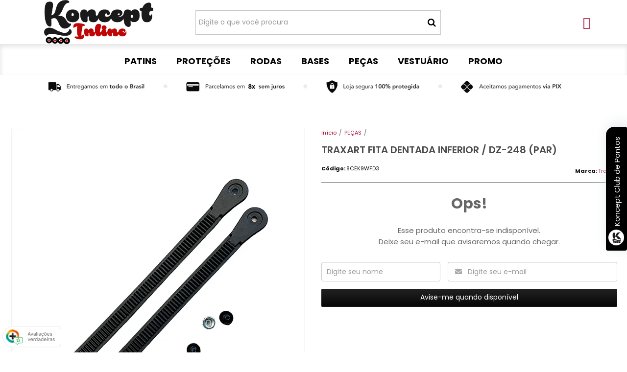

--- FILE ---
content_type: text/html; charset=utf-8
request_url: https://www.konceptinline.com.br/fita-dentada-inferior-traxart-dz-248-par
body_size: 24014
content:

<!DOCTYPE html>
<html lang="pt-br">
  <head>
    <meta charset="utf-8">
    <meta content='width=device-width, initial-scale=1.0, maximum-scale=2.0' name='viewport' />
    <title>Traxart Fita dentada inferior / DZ-248 (PAR) - Koncept Inline</title>
    <meta http-equiv="X-UA-Compatible" content="IE=edge">
    <meta name="generator" content="Loja Integrada" />

    <link rel="dns-prefetch" href="https://cdn.awsli.com.br/">
    <link rel="preconnect" href="https://cdn.awsli.com.br/">
    <link rel="preconnect" href="https://fonts.googleapis.com">
    <link rel="preconnect" href="https://fonts.gstatic.com" crossorigin>

    
  
      <meta property="og:url" content="https://www.konceptinline.com.br/fita-dentada-inferior-traxart-dz-248-par" />
      <meta property="og:type" content="website" />
      <meta property="og:site_name" content="Koncept Inline" />
      <meta property="og:locale" content="pt_BR" />
    
  <!-- Metadata para o facebook -->
  <meta property="og:type" content="website" />
  <meta property="og:title" content="Traxart Fita dentada inferior / DZ-248 (PAR)" />
  <meta property="og:image" content="https://cdn.awsli.com.br/800x800/1344/1344782/produto/182748002/547d52c994.jpg" />
  <meta name="twitter:card" content="product" />
  
  <meta name="twitter:domain" content="www.konceptinline.com.br" />
  <meta name="twitter:url" content="https://www.konceptinline.com.br/fita-dentada-inferior-traxart-dz-248-par?utm_source=twitter&utm_medium=twitter&utm_campaign=twitter" />
  <meta name="twitter:title" content="Traxart Fita dentada inferior / DZ-248 (PAR)" />
  <meta name="twitter:description" content="Fita Dentada Inferior Traxart / DZ-248 (PAR) A Fita Dentada Inferior Traxart é um componente essencial para garantir a segurança e o ajuste adequado dos seus patins. Projetada para substituir fitas desgastadas ou danificadas, essa fita proporciona estabilidade e conforto durante a patinação. Características Principais: Tipo: Fita dentada inferior, compatível com diversos modelos de patins. Conteúdo: 1 par de fitas, suficientes para substituir as fitas inferiores de ambos os patins. Material Resistente: Fabricada com materiais de alta qualidade, que garantem durabilidade e resistência ao desgaste. Benefícios: Segurança: As fitas dentadas mantêm o pé firme e estável dentro do patins, ajudando a prevenir lesões durante a prática de esportes radicais. Facilidade de Instalação: A instalação é simples, permitindo que você substitua as fitas rapidamente e retome suas atividades. Ajuste Personalizado: Proporciona um ajuste mais seguro e confortável, melhorando a performance ao patinar. Conclusão A Fita Dentada Inferior Traxart DZ-248 é uma escolha confiável para quem busca manter seus patins em ótimo estado e garantir um desempenho seguro." />
  <meta name="twitter:image" content="https://cdn.awsli.com.br/300x300/1344/1344782/produto/182748002/547d52c994.jpg" />
  <meta name="twitter:label1" content="Código" />
  <meta name="twitter:data1" content="8CEK9WFD3" />
  <meta name="twitter:label2" content="Disponibilidade" />
  <meta name="twitter:data2" content="Indisponível" />


    
  
    <script>
      setTimeout(function() {
        if (typeof removePageLoading === 'function') {
          removePageLoading();
        };
      }, 7000);
    </script>
  



    

  

    <link rel="canonical" href="https://www.konceptinline.com.br/fita-dentada-inferior-traxart-dz-248-par" />
  



  <meta name="description" content="Fita Dentada Inferior Traxart / DZ-248 (PAR) A Fita Dentada Inferior Traxart é um componente essencial para garantir a segurança e o ajuste adequado dos seus patins. Projetada para substituir fitas desgastadas ou danificadas, essa fita proporciona estabilidade e conforto durante a patinação. Características Principais: Tipo: Fita dentada inferior, compatível com diversos modelos de patins. Conteúdo: 1 par de fitas, suficientes para substituir as fitas inferiores de ambos os patins. Material Resistente: Fabricada com materiais de alta qualidade, que garantem durabilidade e resistência ao desgaste. Benefícios: Segurança: As fitas dentadas mantêm o pé firme e estável dentro do patins, ajudando a prevenir lesões durante a prática de esportes radicais. Facilidade de Instalação: A instalação é simples, permitindo que você substitua as fitas rapidamente e retome suas atividades. Ajuste Personalizado: Proporciona um ajuste mais seguro e confortável, melhorando a performance ao patinar. Conclusão A Fita Dentada Inferior Traxart DZ-248 é uma escolha confiável para quem busca manter seus patins em ótimo estado e garantir um desempenho seguro." />
  <meta property="og:description" content="Fita Dentada Inferior Traxart / DZ-248 (PAR) A Fita Dentada Inferior Traxart é um componente essencial para garantir a segurança e o ajuste adequado dos seus patins. Projetada para substituir fitas desgastadas ou danificadas, essa fita proporciona estabilidade e conforto durante a patinação. Características Principais: Tipo: Fita dentada inferior, compatível com diversos modelos de patins. Conteúdo: 1 par de fitas, suficientes para substituir as fitas inferiores de ambos os patins. Material Resistente: Fabricada com materiais de alta qualidade, que garantem durabilidade e resistência ao desgaste. Benefícios: Segurança: As fitas dentadas mantêm o pé firme e estável dentro do patins, ajudando a prevenir lesões durante a prática de esportes radicais. Facilidade de Instalação: A instalação é simples, permitindo que você substitua as fitas rapidamente e retome suas atividades. Ajuste Personalizado: Proporciona um ajuste mais seguro e confortável, melhorando a performance ao patinar. Conclusão A Fita Dentada Inferior Traxart DZ-248 é uma escolha confiável para quem busca manter seus patins em ótimo estado e garantir um desempenho seguro." />







  <meta name="robots" content="index, follow" />



    
      
        <link rel="shortcut icon" href="https://cdn.awsli.com.br/1344/1344782/favicon/5cad00651c.jpg" />
      
      <link rel="icon" href="https://cdn.awsli.com.br/1344/1344782/favicon/5cad00651c.jpg" sizes="192x192">
    
    
      <meta name="theme-color" content="#9E002A">
    

    
      <link rel="stylesheet" href="https://cdn.awsli.com.br/production/static/loja/estrutura/v1/css/all.min.css?v=996ad29" type="text/css">
    
    <!--[if lte IE 8]><link rel="stylesheet" href="https://cdn.awsli.com.br/production/static/loja/estrutura/v1/css/ie-fix.min.css" type="text/css"><![endif]-->
    <!--[if lte IE 9]><style type="text/css">.lateral-fulbanner { position: relative; }</style><![endif]-->

    
      <link rel="stylesheet" href="https://cdn.awsli.com.br/production/static/loja/estrutura/v1/css/tema-escuro.min.css?v=996ad29" type="text/css">
    

    
    <link href="https://fonts.googleapis.com/css2?family=Raleway:ital,wght@0,300;0,400;0,600;0,700;0,800;1,300;1,400;1,600;1,700&display=swap" rel="stylesheet">
    
    
      <link href="https://fonts.googleapis.com/css2?family=Raleway:wght@300;400;600;700&display=swap" rel="stylesheet">
    

    
      <link rel="stylesheet" href="https://cdn.awsli.com.br/production/static/loja/estrutura/v1/css/bootstrap-responsive.css?v=996ad29" type="text/css">
      <link rel="stylesheet" href="https://cdn.awsli.com.br/production/static/loja/estrutura/v1/css/style-responsive.css?v=996ad29">
    

    <link rel="stylesheet" href="/tema.css?v=20260111-204407">

    

    <script type="text/javascript">
      var LOJA_ID = 1344782;
      var MEDIA_URL = "https://cdn.awsli.com.br/";
      var API_URL_PUBLIC = 'https://api.awsli.com.br/';
      
        var CARRINHO_PRODS = [];
      
      var ENVIO_ESCOLHIDO = 0;
      var ENVIO_ESCOLHIDO_CODE = 0;
      var CONTRATO_INTERNACIONAL = false;
      var CONTRATO_BRAZIL = !CONTRATO_INTERNACIONAL;
      var IS_STORE_ASYNC = true;
      var IS_CLIENTE_ANONIMO = false;
    </script>

    

    <!-- Editor Visual -->
    

    <script>
      

      const isPreview = JSON.parse(sessionStorage.getItem('preview', true));
      if (isPreview) {
        const url = location.href
        location.search === '' && url + (location.search = '?preview=None')
      }
    </script>

    
      <script src="https://cdn.awsli.com.br/production/static/loja/estrutura/v1/js/all.min.js?v=996ad29"></script>
    
    <!-- HTML5 shim and Respond.js IE8 support of HTML5 elements and media queries -->
    <!--[if lt IE 9]>
      <script src="https://oss.maxcdn.com/html5shiv/3.7.2/html5shiv.min.js"></script>
      <script src="https://oss.maxcdn.com/respond/1.4.2/respond.min.js"></script>
    <![endif]-->

    <link rel="stylesheet" href="https://cdn.awsli.com.br/production/static/loja/estrutura/v1/css/slick.min.css" type="text/css">
    <script src="https://cdn.awsli.com.br/production/static/loja/estrutura/v1/js/slick.min.js?v=996ad29"></script>
    <link rel="stylesheet" href="https://cdn.awsli.com.br/production/static/css/jquery.fancybox.min.css" type="text/css" />
    <script src="https://cdn.awsli.com.br/production/static/js/jquery/jquery.fancybox.pack.min.js"></script>

    
    

  
  <link rel="stylesheet" href="https://cdn.awsli.com.br/production/static/loja/estrutura/v1/css/imagezoom.min.css" type="text/css">
  <script src="https://cdn.awsli.com.br/production/static/loja/estrutura/v1/js/jquery.imagezoom.min.js"></script>

  <script type="text/javascript">
    var PRODUTO_ID = '182748002';
    var URL_PRODUTO_FRETE_CALCULAR = 'https://www.konceptinline.com.br/carrinho/frete';
    var variacoes = undefined;
    var grades = undefined;
    var imagem_grande = "https://cdn.awsli.com.br/2500x2500/1344/1344782/produto/182748002/547d52c994.jpg";
    var produto_grades_imagens = {};
    var produto_preco_sob_consulta = false;
    var produto_preco = 21.90;
  </script>
  <script type="text/javascript" src="https://cdn.awsli.com.br/production/static/loja/estrutura/v1/js/produto.min.js?v=996ad29"></script>
  <script type="text/javascript" src="https://cdn.awsli.com.br/production/static/loja/estrutura/v1/js/eventos-pixel-produto.min.js?v=996ad29"></script>


    
      
        
      
        
      
        <script>
  (function(i,s,o,g,r,a,m){i['GoogleAnalyticsObject']=r;i[r]=i[r]||function(){
  (i[r].q=i[r].q||[]).push(arguments)},i[r].l=1*new Date();a=s.createElement(o),
  m=s.getElementsByTagName(o)[0];a.async=1;a.src=g;m.parentNode.insertBefore(a,m)
  })(window,document,'script','//www.google-analytics.com/analytics.js','ga');

  ga('create', 'G-BDEQ3946Q0', document.domain.replace(/^(www|store|loja)\./,''));
  ga('require', 'displayfeatures');
  
  
    ga('set', 'ecomm_prodid', '8CEK9WFD3');
    ga('set', 'ecomm_pagetype', 'product');
    
      ga('set', 'ecomm_totalvalue', '21.9');
    
  
  
  
  ga('send', 'pageview');
</script>

      
        
      
        
      
        <!-- Global site tag (gtag.js) - Google Analytics -->
<script async src="https://www.googletagmanager.com/gtag/js?l=LIgtagDataLayer&id=G-BDEQ3946Q0"></script>
<script>
  window.LIgtagDataLayer = window.LIgtagDataLayer || [];
  function LIgtag(){LIgtagDataLayer.push(arguments);}
  LIgtag('js', new Date());

  LIgtag('set', {
    'currency': 'BRL',
    'country': 'BR'
  });
  LIgtag('config', 'G-BDEQ3946Q0');
  LIgtag('config', 'AW-835590536');

  if(window.performance) {
    var timeSincePageLoad = Math.round(performance.now());
    LIgtag('event', 'timing_complete', {
      'name': 'load',
      'time': timeSincePageLoad
    });
  }

  $(document).on('li_view_home', function(_, eventID) {
    LIgtag('event', 'view_home');
  });

  $(document).on('li_select_product', function(_, eventID, data) {
    LIgtag('event', 'select_item', data);
  });

  $(document).on('li_start_contact', function(_, eventID, value) {
    LIgtag('event', 'start_contact', {
      value
    });
  });

  $(document).on('li_view_catalog', function(_, eventID) {
    LIgtag('event', 'view_catalog');
  });

  $(document).on('li_search', function(_, eventID, search_term) {
    LIgtag('event', 'search', {
      search_term
    });
  });

  $(document).on('li_filter_products', function(_, eventID, data) {
    LIgtag('event', 'filter_products', data);
  });

  $(document).on('li_sort_products', function(_, eventID, value) {
    LIgtag('event', 'sort_products', {
      value
    });
  });

  $(document).on('li_view_product', function(_, eventID, item) {
    LIgtag('event', 'view_item', {
      items: [item]
    });
  });

  $(document).on('li_select_variation', function(_, eventID, data) {
    LIgtag('event', 'select_variation', data);
  });

  $(document).on('li_calculate_shipping', function(_, eventID, data) {
    LIgtag('event', 'calculate_shipping', {
      zipcode: data.zipcode
    });
  });

  $(document).on('li_view_cart', function(_, eventID, data) {
    LIgtag('event', 'view_cart', data);
  });

  $(document).on('li_add_to_cart', function(_, eventID, data) {
    LIgtag('event', 'add_to_cart', {
      items: data.items
    });
  });

  $(document).on('li_apply_coupon', function(_, eventID, value) {
    LIgtag('event', 'apply_coupon', {
      value
    });
  });

  $(document).on('li_change_quantity', function(_, eventID, item) {
    LIgtag('event', 'change_quantity', {
      items: [item]
    });
  });

  $(document).on('li_remove_from_cart', function(_, eventID, item) {
    LIgtag('event', 'remove_from_cart', {
      items: [item]
    });
  });

  $(document).on('li_return_home', function(_, eventID) {
    LIgtag('event', 'return_home');
  });

  $(document).on('li_view_checkout', function(_, eventID, data) {
    LIgtag('event', 'begin_checkout', data);
  });

  $(document).on('li_login', function(_, eventID) {
    LIgtag('event', 'login');
  });

  $(document).on('li_change_address', function(_, eventID, value) {
    LIgtag('event', 'change_address', {
      value
    });
  });

  $(document).on('li_change_shipping', function(_, eventID, data) {
    LIgtag('event', 'add_shipping_info', data);
  });

  $(document).on('li_change_payment', function(_, eventID, data) {
    LIgtag('event', 'add_payment_info', data);
  });

  $(document).on('li_start_purchase', function(_, eventID) {
    LIgtag('event', 'start_purchase');
  });

  $(document).on('li_checkout_error', function(_, eventID, value) {
    LIgtag('event', 'checkout_error', {
      value
    });
  });

  $(document).on('li_purchase', function(_, eventID, data) {
    LIgtag('event', 'purchase', data);

    
      LIgtag('event', 'conversion', {
        send_to: 'AW-835590536/rdd9CIHM9MEaEIizuI4D',
        value: data.value,
        currency: data.currency,
        transaction_id: data.transaction_id
      });
    
  });
</script>
      
        <!-- Facebook Pixel Code -->
<script>
!function(f,b,e,v,n,t,s){if(f.fbq)return;n=f.fbq=function(){n.callMethod?
n.callMethod.apply(n,arguments):n.queue.push(arguments)};if(!f._fbq)f._fbq=n;
n.push=n;n.loaded=!0;n.version='2.0';n.queue=[];t=b.createElement(e);t.async=!0;
t.src=v;s=b.getElementsByTagName(e)[0];s.parentNode.insertBefore(t,s)}(window,
document,'script','https://connect.facebook.net/en_US/fbevents.js');

fbq('init', '1747599985503770');
fbq('track', "PageView");


  fbq('track', 'ViewContent', {
    
      content_type: 'product',
    
    content_ids: ['8CEK9WFD3'],
    content_name: 'Traxart Fita dentada inferior / DZ\u002D248 (PAR)',
    value: 21.90,
    currency: 'BRL'
  });



</script>
<noscript><img height="1" width="1" style="display:none"
src="https://www.facebook.com/tr?id=1747599985503770&ev=PageView&noscript=1"
/></noscript>
<!-- End Facebook Pixel Code -->
      
    

    
<script>
  var url = '/_events/api/setEvent';

  var sendMetrics = function(event, user = {}) {
    var unique_identifier = uuidv4();

    try {
      var data = {
        request: {
          id: unique_identifier,
          environment: 'production'
        },
        store: {
          id: 1344782,
          name: 'Koncept Inline',
          test_account: false,
          has_meta_app: window.has_meta_app ?? false,
          li_search: true
        },
        device: {
          is_mobile: /Mobi/.test(window.navigator.userAgent),
          user_agent: window.navigator.userAgent,
          ip: '###device_ip###'
        },
        page: {
          host: window.location.hostname,
          path: window.location.pathname,
          search: window.location.search,
          type: 'product',
          title: document.title,
          referrer: document.referrer
        },
        timestamp: '###server_timestamp###',
        user_timestamp: new Date().toISOString(),
        event,
        origin: 'store'
      };

      if (window.performance) {
        var [timing] = window.performance.getEntriesByType('navigation');

        data['time'] = {
          server_response: Math.round(timing.responseStart - timing.requestStart)
        };
      }

      var _user = {},
          user_email_cookie = $.cookie('user_email'),
          user_data_cookie = $.cookie('LI-UserData');

      if (user_email_cookie) {
        var user_email = decodeURIComponent(user_email_cookie);

        _user['email'] = user_email;
      }

      if (user_data_cookie) {
        var user_data = JSON.parse(user_data_cookie);

        _user['logged'] = user_data.logged;
        _user['id'] = user_data.id ?? undefined;
      }

      $.each(user, function(key, value) {
        _user[key] = value;
      });

      if (!$.isEmptyObject(_user)) {
        data['user'] = _user;
      }

      try {
        var session_identifier = $.cookie('li_session_identifier');

        if (!session_identifier) {
          session_identifier = uuidv4();
        };

        var expiration_date = new Date();

        expiration_date.setTime(expiration_date.getTime() + (30 * 60 * 1000)); // 30 minutos

        $.cookie('li_session_identifier', session_identifier, {
          expires: expiration_date,
          path: '/'
        });

        data['session'] = {
          id: session_identifier
        };
      } catch (err) { }

      try {
        var user_session_identifier = $.cookie('li_user_session_identifier');

        if (!user_session_identifier) {
          user_session_identifier = uuidv4();

          $.cookie('li_user_session_identifier', user_session_identifier, {
            path: '/'
          });
        };

        data['user_session'] = {
          id: user_session_identifier
        };
      } catch (err) { }

      var _cookies = {},
          fbc = $.cookie('_fbc'),
          fbp = $.cookie('_fbp');

      if (fbc) {
        _cookies['fbc'] = fbc;
      }

      if (fbp) {
        _cookies['fbp'] = fbp;
      }

      if (!$.isEmptyObject(_cookies)) {
        data['session']['cookies'] = _cookies;
      }

      try {
        var ab_test_cookie = $.cookie('li_ab_test_running');

        if (ab_test_cookie) {
          var ab_test = JSON.parse(atob(ab_test_cookie));

          if (ab_test.length) {
            data['store']['ab_test'] = ab_test;
          }
        }
      } catch (err) { }

      var _utm = {};

      $.each(sessionStorage, function(key, value) {
        if (key.startsWith('utm_')) {
          var name = key.split('_')[1];

          _utm[name] = value;
        }
      });

      if (!$.isEmptyObject(_utm)) {
        data['session']['utm'] = _utm;
      }

      var controller = new AbortController();

      setTimeout(function() {
        controller.abort();
      }, 5000);

      fetch(url, {
        keepalive: true,
        method: 'POST',
        headers: {
          'Content-Type': 'application/json'
        },
        body: JSON.stringify({ data }),
        signal: controller.signal
      });
    } catch (err) { }

    return unique_identifier;
  }
</script>

    
<script>
  (function() {
    var initABTestHandler = function() {
      try {
        if ($.cookie('li_ab_test_running')) {
          return
        };
        var running_tests = [];

        
        
        
        

        var running_tests_to_cookie = JSON.stringify(running_tests);
        running_tests_to_cookie = btoa(running_tests_to_cookie);
        $.cookie('li_ab_test_running', running_tests_to_cookie, {
          path: '/'
        });

        
        if (running_tests.length > 0) {
          setTimeout(function() {
            $.ajax({
              url: "/conta/status"
            });
          }, 500);
        };

      } catch (err) { }
    }
    setTimeout(initABTestHandler, 500);
  }());
</script>

    
<script>
  $(function() {
    // Clicar em um produto
    $('.listagem-item').click(function() {
      var row, column;

      var $list = $(this).closest('[data-produtos-linha]'),
          index = $(this).closest('li').index();

      if($list.find('.listagem-linha').length === 1) {
        var productsPerRow = $list.data('produtos-linha');

        row = Math.floor(index / productsPerRow) + 1;
        column = (index % productsPerRow) + 1;
      } else {
        row = $(this).closest('.listagem-linha').index() + 1;
        column = index + 1;
      }

      var body = {
        item_id: $(this).attr('data-id'),
        item_sku: $(this).find('.produto-sku').text(),
        item_name: $(this).find('.nome-produto').text().trim(),
        item_row: row,
        item_column: column
      };

      var eventID = sendMetrics({
        type: 'event',
        name: 'select_product',
        data: body
      });

      $(document).trigger('li_select_product', [eventID, body]);
    });

    // Clicar no "Fale Conosco"
    $('#modalContato').on('show', function() {
      var value = 'Fale Conosco';

      var eventID = sendMetrics({
        type: 'event',
        name: 'start_contact',
        data: { text: value }
      });

      $(document).trigger('li_start_contact', [eventID, value]);
    });

    // Clicar no WhatsApp
    $('.li-whatsapp a').click(function() {
      var value = 'WhatsApp';

      var eventID = sendMetrics({
        type: 'event',
        name: 'start_contact',
        data: { text: value }
      });

      $(document).trigger('li_start_contact', [eventID, value]);
    });

    
      // Visualizar o produto
      var body = {
        item_id: '182748002',
        item_sku: '8CEK9WFD3',
        item_name: 'Traxart Fita dentada inferior / DZ-248 (PAR)',
        item_category: 'PEÇAS',
        item_type: 'product',
        
          full_price: 21.90,
          promotional_price: null,
          price: 21.90,
        
        quantity: 1
      };

      var params = new URLSearchParams(window.location.search),
          recommendation_shelf = null,
          recommendation = {};

      if (
        params.has('recomendacao_id') &&
        params.has('email_ref') &&
        params.has('produtos_recomendados')
      ) {
        recommendation['email'] = {
          id: params.get('recomendacao_id'),
          email_id: params.get('email_ref'),
          products: $.map(params.get('produtos_recomendados').split(','), function(value) {
            return parseInt(value)
          })
        };
      }

      if (recommendation_shelf) {
        recommendation['shelf'] = recommendation_shelf;
      }

      if (!$.isEmptyObject(recommendation)) {
        body['recommendation'] = recommendation;
      }

      var eventID = sendMetrics({
        type: 'pageview',
        name: 'view_product',
        data: body
      });

      $(document).trigger('li_view_product', [eventID, body]);

      // Calcular frete
      $('#formCalcularCep').submit(function() {
        $(document).ajaxSuccess(function(event, xhr, settings) {
          try {
            var url = new URL(settings.url);

            if(url.pathname !== '/carrinho/frete') return;

            var data = xhr.responseJSON;

            if(data.error) return;

            var params = url.searchParams;

            var body = {
              zipcode: params.get('cep'),
              deliveries: $.map(data, function(delivery) {
                if(delivery.msgErro) return;

                return {
                  id: delivery.id,
                  name: delivery.name,
                  price: delivery.price,
                  delivery_time: delivery.deliveryTime
                };
              })
            };

            var eventID = sendMetrics({
              type: 'event',
              name: 'calculate_shipping',
              data: body
            });

            $(document).trigger('li_calculate_shipping', [eventID, body]);

            $(document).off('ajaxSuccess');
          } catch(error) {}
        });
      });

      // Visualizar compre junto
      $(document).on('buy_together_ready', function() {
        var $buyTogether = $('.compre-junto');

        var observer = new IntersectionObserver(function(entries) {
          entries.forEach(function(entry) {
            if(entry.isIntersecting) {
              var body = {
                title: $buyTogether.find('.compre-junto__titulo').text(),
                id: $buyTogether.data('id'),
                items: $buyTogether.find('.compre-junto__produto').map(function() {
                  var $product = $(this);

                  return {
                    item_id: $product.attr('data-id'),
                    item_sku: $product.attr('data-code'),
                    item_name: $product.find('.compre-junto__nome').text(),
                    full_price: $product.find('.compre-junto__preco--regular').data('price') || null,
                    promotional_price: $product.find('.compre-junto__preco--promocional').data('price') || null
                  };
                }).get()
              };

              var eventID = sendMetrics({
                type: 'event',
                name: 'view_buy_together',
                data: body
              });

              $(document).trigger('li_view_buy_together', [eventID, body]);

              observer.disconnect();
            }
          });
        }, { threshold: 1.0 });

        observer.observe($buyTogether.get(0));

        $('.compre-junto__atributo--grade').click(function(event) {
          if(!event.originalEvent) return;

          var body = {
            grid_name: $(this).closest('.compre-junto__atributos').data('grid'),
            variation_name: $(this).data('variation')
          };

          var eventID = sendMetrics({
            type: 'event',
            name: 'select_buy_together_variation',
            data: body
          });

          $(document).trigger('li_select_buy_together_variation', [eventID, body]);
        });

        $('.compre-junto__atributo--lista').change(function(event) {
          if(!event.originalEvent) return;

          var $selectedOption = $(this).find('option:selected');

          if(!$selectedOption.is('[value]')) return;

          var body = {
            grid_name: $(this).closest('.compre-junto__atributos').data('grid'),
            variation_name: $selectedOption.text()
          };

          var eventID = sendMetrics({
            type: 'event',
            name: 'select_buy_together_variation',
            data: body
          });

          $(document).trigger('li_select_buy_together_variation', [eventID, body]);
        });
      });

      // Selecionar uma variação
      $('.atributo-item').click(function(event) {
        if(!event.originalEvent) return;

        var body = {
          grid_name: $(this).data('grade-nome'),
          variation_name: $(this).data('variacao-nome')
        };

        var eventID = sendMetrics({
          type: 'event',
          name: 'select_variation',
          data: body
        });

        $(document).trigger('li_select_variation', [eventID, body]);
      });
    
  });
</script>


    
	<!-- Integração SmartHint -->
  
    <script type="text/javascript" charset="utf-8">
      var smarthintkey = 'SH-382744'; (function() { var script = document.createElement('script'); script.type = 'text/javascript'; script.async = true;script.src = 'https://service.smarthint.co/Scripts/i/lojaIntegrada.min.js';var s = document.getElementsByTagName('script')[0]; s.parentNode.insertBefore(script, s);})();
    </script>
  

	<!-- Integração SmartHint -->
  
    <script type="text/javascript" charset="utf-8">
      var smarthintkey = 'SH-382744'; (function() { var script = document.createElement('script'); script.type = 'text/javascript'; script.async = true;script.src = 'https://service.smarthint.co/Scripts/i/lojaIntegrada.min.js';var s = document.getElementsByTagName('script')[0]; s.parentNode.insertBefore(script, s);})();
    </script>
  

	<!-- lojaintegrada-google-shopping -->
  
      <meta name="google-site-verification" content="vlcINhhh-c11qoGrRvbwQBDbQYb5sryvyPzSByo50ow" />
  


    
      
        <link href="//cdn.awsli.com.br/temasv2/4816/__theme_custom.css?v=1740668762" rel="stylesheet" type="text/css">
<script src="//cdn.awsli.com.br/temasv2/4816/__theme_custom.js?v=1740668762"></script>
      
    

    
      <link rel="stylesheet" href="/avancado.css?v=20260111-204407" type="text/css" />
    

    
      
        <script defer async src="https://analytics.tiktok.com/i18n/pixel/sdk.js?sdkid=C8LOEOM5JLPI3L3VO980"></script>
      

      
        <script type="text/javascript">
          !function (w, d, t) {
            w.TiktokAnalyticsObject=t;
            var ttq=w[t]=w[t]||[];
            ttq.methods=["page","track","identify","instances","debug","on","off","once","ready","alias","group","enableCookie","disableCookie"];
            ttq.setAndDefer=function(t,e){
              t[e]=function(){
                t.push([e].concat(Array.prototype.slice.call(arguments,0)))
              }
            }
            for(var i=0;i<ttq.methods.length;i++)
              ttq.setAndDefer(ttq,ttq.methods[i]);
          }(window, document, 'ttq');

          window.LI_TIKTOK_PIXEL_ENABLED = true;
        </script>
      

      
    

    
  <link rel="manifest" href="/manifest.json" />




  </head>
  <body class="pagina-produto produto-182748002 tema-transparente  ">
    <div id="fb-root"></div>
    
  
    <div id="full-page-loading">
      <div class="conteiner" style="height: 100%;">
        <div class="loading-placeholder-content">
          <div class="loading-placeholder-effect loading-placeholder-header"></div>
          <div class="loading-placeholder-effect loading-placeholder-body"></div>
        </div>
      </div>
      <script>
        var is_full_page_loading = true;
        function removePageLoading() {
          if (is_full_page_loading) {
            try {
              $('#full-page-loading').remove();
            } catch(e) {}
            try {
              var div_loading = document.getElementById('full-page-loading');
              if (div_loading) {
                div_loading.remove();
              };
            } catch(e) {}
            is_full_page_loading = false;
          };
        };
        $(function() {
          setTimeout(function() {
            removePageLoading();
          }, 1);
        });
      </script>
      <style>
        #full-page-loading { position: fixed; z-index: 9999999; margin: auto; top: 0; left: 0; bottom: 0; right: 0; }
        #full-page-loading:before { content: ''; display: block; position: fixed; top: 0; left: 0; width: 100%; height: 100%; background: rgba(255, 255, 255, .98); background: radial-gradient(rgba(255, 255, 255, .99), rgba(255, 255, 255, .98)); }
        .loading-placeholder-content { height: 100%; display: flex; flex-direction: column; position: relative; z-index: 1; }
        .loading-placeholder-effect { background-color: #F9F9F9; border-radius: 5px; width: 100%; animation: pulse-loading 1.5s cubic-bezier(0.4, 0, 0.6, 1) infinite; }
        .loading-placeholder-content .loading-placeholder-body { flex-grow: 1; margin-bottom: 30px; }
        .loading-placeholder-content .loading-placeholder-header { height: 20%; min-height: 100px; max-height: 200px; margin: 30px 0; }
        @keyframes pulse-loading{50%{opacity:.3}}
      </style>
    </div>
  



    
      
        


<div class="barra-inicial fundo-secundario">
  <div class="conteiner">
    <div class="row-fluid">
      <div class="lista-redes span3 hidden-phone">
        
          <ul>
            
              <li>
                <a href="https://facebook.com/Loja.Koncept" target="_blank" aria-label="Siga nos no Facebook"><i class="icon-facebook"></i></a>
              </li>
            
            
            
            
              <li>
                <a href="https://youtube.com.br/lojakoncept" target="_blank" aria-label="Siga nos no Youtube"><i class="icon-youtube"></i></a>
              </li>
            
            
              <li>
                <a href="https://instagram.com/loja.koncept" target="_blank" aria-label="Siga nos no Instagram"><i class="icon-instagram"></i></a>
              </li>
            
            
            
          </ul>
        
      </div>
      <div class="canais-contato span9">
        <ul>
          <li class="hidden-phone">
            <a href="#modalContato" data-toggle="modal" data-target="#modalContato">
              <i class="icon-comment"></i>
              Fale Conosco
            </a>
          </li>
          
            <li>
              <span>
                <i class="icon-phone"></i>Telefone: (51) 98107-4961
              </span>
            </li>
          
          
            <li class="tel-whatsapp">
              <span>
                <i class="fa fa-whatsapp"></i>Whatsapp: (51) 98107-4961
              </span>
            </li>
          
          
        </ul>
      </div>
    </div>
  </div>
</div>

      
    

    <div class="conteiner-principal">
      
        
          
<div id="cabecalho">

  <div class="atalhos-mobile visible-phone fundo-secundario borda-principal">
    <ul>

      <li><a href="https://www.konceptinline.com.br/" class="icon-home"> </a></li>
      
      <li class="fundo-principal"><a href="https://www.konceptinline.com.br/carrinho/index" class="icon-shopping-cart"> </a></li>
      
      
        <li class="menu-user-logged" style="display: none;"><a href="https://www.konceptinline.com.br/conta/logout" class="icon-signout menu-user-logout"> </a></li>
      
      
      <li><a href="https://www.konceptinline.com.br/conta/index" class="icon-user"> </a></li>
      
      <li class="vazia"><span>&nbsp;</span></li>

    </ul>
  </div>

  <div class="conteiner">
    <div class="row-fluid">
      <div class="span3">
        <h2 class="logo cor-secundaria">
          <a href="https://www.konceptinline.com.br/" title="Koncept Inline">
            
            <img src="https://cdn.awsli.com.br/400x300/1344/1344782/logo/008d80243c.png" alt="Koncept Inline" />
            
          </a>
        </h2>


      </div>

      <div class="conteudo-topo span9">
        <div class="superior row-fluid hidden-phone">
          <div class="span8">
            
              
                <div class="btn-group menu-user-logged" style="display: none;">
                  <a href="https://www.konceptinline.com.br/conta/index" class="botao secundario pequeno dropdown-toggle" data-toggle="dropdown">
                    Olá, <span class="menu-user-name"></span>
                    <span class="icon-chevron-down"></span>
                  </a>
                  <ul class="dropdown-menu">
                    <li>
                      <a href="https://www.konceptinline.com.br/conta/index" title="Minha conta">Minha conta</a>
                    </li>
                    
                      <li>
                        <a href="https://www.konceptinline.com.br/conta/pedido/listar" title="Minha conta">Meus pedidos</a>
                      </li>
                    
                    <li>
                      <a href="https://www.konceptinline.com.br/conta/favorito/listar" title="Meus favoritos">Meus favoritos</a>
                    </li>
                    <li>
                      <a href="https://www.konceptinline.com.br/conta/logout" title="Sair" class="menu-user-logout">Sair</a>
                    </li>
                  </ul>
                </div>
              
              
                <a href="https://www.konceptinline.com.br/conta/login" class="bem-vindo cor-secundaria menu-user-welcome">
                  Bem-vindo, <span class="cor-principal">identifique-se</span> para fazer pedidos
                </a>
              
            
          </div>
          <div class="span4">
            <ul class="acoes-conta borda-alpha">
              
                <li>
                  <i class="icon-list fundo-principal"></i>
                  <a href="https://www.konceptinline.com.br/conta/pedido/listar" class="cor-secundaria">Meus Pedidos</a>
                </li>
              
              
                <li>
                  <i class="icon-user fundo-principal"></i>
                  <a href="https://www.konceptinline.com.br/conta/index" class="cor-secundaria">Minha Conta</a>
                </li>
              
            </ul>
          </div>
        </div>

        <div class="inferior row-fluid ">
          <div class="span8 busca-mobile">
            <a href="javascript:;" class="atalho-menu visible-phone icon-th botao principal"> </a>

            <div class="busca borda-alpha">
              <form id="form-buscar" action="/buscar" method="get">
                <input id="auto-complete" type="text" name="q" placeholder="Digite o que você procura" value="" autocomplete="off" maxlength="255" />
                <button class="botao botao-busca icon-search fundo-secundario" aria-label="Buscar"></button>
              </form>
            </div>

          </div>

          
            <div class="span4 hidden-phone">
              

  <div class="carrinho vazio">
    
      <a href="https://www.konceptinline.com.br/carrinho/index">
        <i class="icon-shopping-cart fundo-principal"></i>
        <strong class="qtd-carrinho titulo cor-secundaria" style="display: none;">0</strong>
        <span style="display: none;">
          
            <b class="titulo cor-secundaria"><span>Meu Carrinho</span></b>
          
          <span class="cor-secundaria">Produtos adicionados</span>
        </span>
        
          <span class="titulo cor-secundaria vazio-text">Carrinho vazio</span>
        
      </a>
    
    <div class="carrinho-interno-ajax"></div>
  </div>
  
<div class="minicart-placeholder" style="display: none;">
  <div class="carrinho-interno borda-principal">
    <ul>
      <li class="minicart-item-modelo">
        
          <div class="preco-produto com-promocao destaque-preco ">
            <div>
              <s class="preco-venda">
                R$ --PRODUTO_PRECO_DE--
              </s>
              <strong class="preco-promocional cor-principal">
                R$ --PRODUTO_PRECO_POR--
              </strong>
            </div>
          </div>
        
        <a data-href="--PRODUTO_URL--" class="imagem-produto">
          <img data-src="https://cdn.awsli.com.br/64x64/--PRODUTO_IMAGEM--" alt="--PRODUTO_NOME--" />
        </a>
        <a data-href="--PRODUTO_URL--" class="nome-produto cor-secundaria">
          --PRODUTO_NOME--
        </a>
        <div class="produto-sku hide">--PRODUTO_SKU--</div>
      </li>
    </ul>
    <div class="carrinho-rodape">
      <span class="carrinho-info">
        
          <i>--CARRINHO_QUANTIDADE-- produto no carrinho</i>
        
        
          
            <span class="carrino-total">
              Total: <strong class="titulo cor-principal">R$ --CARRINHO_TOTAL_ITENS--</strong>
            </span>
          
        
      </span>
      <a href="https://www.konceptinline.com.br/carrinho/index" class="botao principal">
        
          <i class="icon-shopping-cart"></i>Ir para o carrinho
        
      </a>
    </div>
  </div>
</div>



            </div>
          
        </div>

      </div>
    </div>
    


  
    
      
<div class="menu superior">
  <ul class="nivel-um">
    


    

  


    
      <li class="categoria-id-4162263 com-filho borda-principal">
        <a href="https://www.konceptinline.com.br/patins" title="PATINS">
          <strong class="titulo cor-secundaria">PATINS</strong>
          
            <i class="icon-chevron-down fundo-secundario"></i>
          
        </a>
        
          <ul class="nivel-dois borda-alpha">
            

  <li class="categoria-id-4201041 ">
    <a href="https://www.konceptinline.com.br/boot-bota" title="BOOT (BOTA)">
      
      BOOT (BOTA)
    </a>
    
  </li>

  <li class="categoria-id-4892827 ">
    <a href="https://www.konceptinline.com.br/custom" title="CUSTOM">
      
      CUSTOM
    </a>
    
  </li>

  <li class="categoria-id-23367110 ">
    <a href="https://www.konceptinline.com.br/encomenda" title="ENCOMENDA">
      
      ENCOMENDA
    </a>
    
  </li>

  <li class="categoria-id-4162270 ">
    <a href="https://www.konceptinline.com.br/fitness-passeio" title="FITNESS / PASSEIO">
      
      FITNESS / PASSEIO
    </a>
    
  </li>

  <li class="categoria-id-4162267 ">
    <a href="https://www.konceptinline.com.br/freestyle-urban-slalom" title="FREESTYLE / URBAN / SLALOM">
      
      FREESTYLE / URBAN / SLALOM
    </a>
    
  </li>

  <li class="categoria-id-18563261 ">
    <a href="https://www.konceptinline.com.br/recreativo-/-passeio" title="PASSEIO / RECREATIVO">
      
      PASSEIO / RECREATIVO
    </a>
    
  </li>

  <li class="categoria-id-8297214 ">
    <a href="https://www.konceptinline.com.br/patinetes" title="PATINETES">
      
      PATINETES
    </a>
    
  </li>

  <li class="categoria-id-4162275 ">
    <a href="https://www.konceptinline.com.br/patins-3-rodas" title="PATINS 3 RODAS">
      
      PATINS 3 RODAS
    </a>
    
  </li>

  <li class="categoria-id-21490072 ">
    <a href="https://www.konceptinline.com.br/patins-com-rodas-de-led" title="PATINS COM LED">
      
      PATINS COM LED
    </a>
    
  </li>

  <li class="categoria-id-4162280 ">
    <a href="https://www.konceptinline.com.br/patins-infantil" title="PATINS INFANTIL">
      
      PATINS INFANTIL
    </a>
    
  </li>

  <li class="categoria-id-4162281 ">
    <a href="https://www.konceptinline.com.br/patins-quad-classico" title="PATINS QUAD (CLÁSSICO)">
      
      PATINS QUAD (CLÁSSICO)
    </a>
    
  </li>

  <li class="categoria-id-4162286 ">
    <a href="https://www.konceptinline.com.br/patins-street-agressive" title="PATINS STREET / AGGRESSIVE">
      
      PATINS STREET / AGGRESSIVE
    </a>
    
  </li>

  <li class="categoria-id-23045427 ">
    <a href="https://www.konceptinline.com.br/pre-venda-" title="PRÉ-VENDA">
      
      PRÉ-VENDA
    </a>
    
  </li>


          </ul>
        
      </li>
    
      <li class="categoria-id-4163988 com-filho borda-principal">
        <a href="https://www.konceptinline.com.br/protecoes" title="PROTEÇÕES">
          <strong class="titulo cor-secundaria">PROTEÇÕES</strong>
          
            <i class="icon-chevron-down fundo-secundario"></i>
          
        </a>
        
          <ul class="nivel-dois borda-alpha">
            

  <li class="categoria-id-15617070 ">
    <a href="https://www.konceptinline.com.br/caneleiras" title="CANELEIRAS">
      
      CANELEIRAS
    </a>
    
  </li>

  <li class="categoria-id-4164004 ">
    <a href="https://www.konceptinline.com.br/capacete" title="CAPACETE">
      
      CAPACETE
    </a>
    
  </li>

  <li class="categoria-id-4164011 ">
    <a href="https://www.konceptinline.com.br/cotoveleiras" title="COTOVELEIRAS">
      
      COTOVELEIRAS
    </a>
    
  </li>

  <li class="categoria-id-4164018 ">
    <a href="https://www.konceptinline.com.br/infantil" title="INFANTIL">
      
      INFANTIL
    </a>
    
  </li>

  <li class="categoria-id-4164006 ">
    <a href="https://www.konceptinline.com.br/joelheiras" title="JOELHEIRAS">
      
      JOELHEIRAS
    </a>
    
  </li>

  <li class="categoria-id-4164003 ">
    <a href="https://www.konceptinline.com.br/kit-de-protecoes" title="KIT DE PROTEÇÕES">
      
      KIT DE PROTEÇÕES
    </a>
    
  </li>

  <li class="categoria-id-4164008 ">
    <a href="https://www.konceptinline.com.br/munhequeiras" title="MUNHEQUEIRAS">
      
      MUNHEQUEIRAS
    </a>
    
  </li>

  <li class="categoria-id-4164015 ">
    <a href="https://www.konceptinline.com.br/quadril" title="QUADRIL">
      
      QUADRIL
    </a>
    
  </li>


          </ul>
        
      </li>
    
      <li class="categoria-id-4163870 com-filho borda-principal">
        <a href="https://www.konceptinline.com.br/rodas" title="RODAS">
          <strong class="titulo cor-secundaria">RODAS</strong>
          
            <i class="icon-chevron-down fundo-secundario"></i>
          
        </a>
        
          <ul class="nivel-dois borda-alpha">
            

  <li class="categoria-id-18571605 ">
    <a href="https://www.konceptinline.com.br/100mm-18571605" title="100mm">
      
      100mm
    </a>
    
  </li>

  <li class="categoria-id-18563385 ">
    <a href="https://www.konceptinline.com.br/110mm" title="110mm">
      
      110mm
    </a>
    
  </li>

  <li class="categoria-id-18563387 ">
    <a href="https://www.konceptinline.com.br/125mm" title="125mm">
      
      125mm
    </a>
    
  </li>

  <li class="categoria-id-21009190 ">
    <a href="https://www.konceptinline.com.br/70mm" title="70mm E MENOR">
      
      70mm E MENOR
    </a>
    
  </li>

  <li class="categoria-id-18563389 ">
    <a href="https://www.konceptinline.com.br/72mm" title="72mm">
      
      72mm
    </a>
    
  </li>

  <li class="categoria-id-18563393 ">
    <a href="https://www.konceptinline.com.br/76mm" title="76mm">
      
      76mm
    </a>
    
  </li>

  <li class="categoria-id-18563383 ">
    <a href="https://www.konceptinline.com.br/80mm" title="80mm">
      
      80mm
    </a>
    
  </li>

  <li class="categoria-id-18563472 ">
    <a href="https://www.konceptinline.com.br/84mm-18563472" title="84mm">
      
      84mm
    </a>
    
  </li>

  <li class="categoria-id-18563406 ">
    <a href="https://www.konceptinline.com.br/90mm-18563406" title="90mm">
      
      90mm
    </a>
    
  </li>

  <li class="categoria-id-20389428 ">
    <a href="https://www.konceptinline.com.br/faisca" title="FAÍSCA">
      
      FAÍSCA
    </a>
    
  </li>

  <li class="categoria-id-4163982 ">
    <a href="https://www.konceptinline.com.br/led" title="LED">
      
      LED
    </a>
    
  </li>

  <li class="categoria-id-4163983 ">
    <a href="https://www.konceptinline.com.br/quad" title="QUAD">
      
      QUAD
    </a>
    
  </li>

  <li class="categoria-id-20389429 ">
    <a href="https://www.konceptinline.com.br/slides" title="SLIDES">
      
      SLIDES
    </a>
    
  </li>

  <li class="categoria-id-4163876 ">
    <a href="https://www.konceptinline.com.br/rodas-street" title="STREET">
      
      STREET
    </a>
    
  </li>


          </ul>
        
      </li>
    
      <li class="categoria-id-22696964 com-filho borda-principal">
        <a href="https://www.konceptinline.com.br/bases-" title="BASES">
          <strong class="titulo cor-secundaria">BASES</strong>
          
            <i class="icon-chevron-down fundo-secundario"></i>
          
        </a>
        
          <ul class="nivel-dois borda-alpha">
            

  <li class="categoria-id-22696978 ">
    <a href="https://www.konceptinline.com.br/3-rodas" title="3 RODAS / TRI">
      
      3 RODAS / TRI
    </a>
    
  </li>

  <li class="categoria-id-22696976 ">
    <a href="https://www.konceptinline.com.br/76mm-/-231" title="76mm / 231">
      
      76mm / 231
    </a>
    
  </li>

  <li class="categoria-id-22696977 ">
    <a href="https://www.konceptinline.com.br/80mm-/-243" title="80mm / 243">
      
      80mm / 243
    </a>
    
  </li>

  <li class="categoria-id-22696981 ">
    <a href="https://www.konceptinline.com.br/completa" title="COMPLETA">
      
      COMPLETA
    </a>
    
  </li>

  <li class="categoria-id-22696983 ">
    <a href="https://www.konceptinline.com.br/hibrida" title="HIBRIDA">
      
      HIBRIDA
    </a>
    
  </li>

  <li class="categoria-id-22703251 ">
    <a href="https://www.konceptinline.com.br/off-road" title="OFF ROAD">
      
      OFF ROAD
    </a>
    
  </li>

  <li class="categoria-id-22696985 ">
    <a href="https://www.konceptinline.com.br/slalom" title="SLALOM / ROQUEADA">
      
      SLALOM / ROQUEADA
    </a>
    
  </li>

  <li class="categoria-id-22696980 ">
    <a href="https://www.konceptinline.com.br/street" title="STREET">
      
      STREET
    </a>
    
  </li>

  <li class="categoria-id-22696967 ">
    <a href="https://www.konceptinline.com.br/flatland-/-wizard" title="WIZARD / FLATLAND">
      
      WIZARD / FLATLAND
    </a>
    
  </li>


          </ul>
        
      </li>
    
      <li class="categoria-id-4163991 com-filho borda-principal">
        <a href="https://www.konceptinline.com.br/pecas" title="PEÇAS">
          <strong class="titulo cor-secundaria">PEÇAS</strong>
          
            <i class="icon-chevron-down fundo-secundario"></i>
          
        </a>
        
          <ul class="nivel-dois borda-alpha">
            

  <li class="categoria-id-4164041 ">
    <a href="https://www.konceptinline.com.br/cadarcos" title="CADARÇOS">
      
      CADARÇOS
    </a>
    
  </li>

  <li class="categoria-id-4164037 ">
    <a href="https://www.konceptinline.com.br/chave" title="CHAVE">
      
      CHAVE
    </a>
    
  </li>

  <li class="categoria-id-4164038 ">
    <a href="https://www.konceptinline.com.br/cones" title="CONES">
      
      CONES
    </a>
    
  </li>

  <li class="categoria-id-16290243 ">
    <a href="https://www.konceptinline.com.br/cuff-16290243" title="CUFF">
      
      CUFF
    </a>
    
  </li>

  <li class="categoria-id-4164030 ">
    <a href="https://www.konceptinline.com.br/diversos" title="DIVERSOS">
      
      DIVERSOS
    </a>
    
  </li>

  <li class="categoria-id-20369804 ">
    <a href="https://www.konceptinline.com.br/espacador" title="ESPAÇADOR">
      
      ESPAÇADOR
    </a>
    
  </li>

  <li class="categoria-id-4173144 ">
    <a href="https://www.konceptinline.com.br/freio" title="FREIO">
      
      FREIO
    </a>
    
  </li>

  <li class="categoria-id-4164027 ">
    <a href="https://www.konceptinline.com.br/liner" title="LINER">
      
      LINER
    </a>
    
  </li>

  <li class="categoria-id-4164029 ">
    <a href="https://www.konceptinline.com.br/parafusos" title="PARAFUSOS">
      
      PARAFUSOS
    </a>
    
  </li>

  <li class="categoria-id-4164026 ">
    <a href="https://www.konceptinline.com.br/presilhas" title="PRESILHAS">
      
      PRESILHAS
    </a>
    
  </li>

  <li class="categoria-id-4164023 ">
    <a href="https://www.konceptinline.com.br/rolamentos" title="ROLAMENTOS">
      
      ROLAMENTOS
    </a>
    
  </li>

  <li class="categoria-id-21085274 ">
    <a href="https://www.konceptinline.com.br/slider" title="SLIDER">
      
      SLIDER
    </a>
    
  </li>

  <li class="categoria-id-21654327 ">
    <a href="https://www.konceptinline.com.br/spray" title="SPRAY">
      
      SPRAY
    </a>
    
  </li>


          </ul>
        
      </li>
    
      <li class="categoria-id-4164234 com-filho borda-principal">
        <a href="https://www.konceptinline.com.br/vestuario" title="VESTUÁRIO">
          <strong class="titulo cor-secundaria">VESTUÁRIO</strong>
          
            <i class="icon-chevron-down fundo-secundario"></i>
          
        </a>
        
          <ul class="nivel-dois borda-alpha">
            

  <li class="categoria-id-17596590 ">
    <a href="https://www.konceptinline.com.br/calca-/-bermuda" title="CALÇA / BERMUDA">
      
      CALÇA / BERMUDA
    </a>
    
  </li>

  <li class="categoria-id-17332459 ">
    <a href="https://www.konceptinline.com.br/calcados" title="CALÇADOS">
      
      CALÇADOS
    </a>
    
  </li>

  <li class="categoria-id-8830687 ">
    <a href="https://www.konceptinline.com.br/camisetas" title="CAMISETAS">
      
      CAMISETAS
    </a>
    
  </li>

  <li class="categoria-id-10105349 ">
    <a href="https://www.konceptinline.com.br/capa-polaina" title="CAPA / POLAINA">
      
      CAPA / POLAINA
    </a>
    
  </li>

  <li class="categoria-id-17332228 ">
    <a href="https://www.konceptinline.com.br/gorro-/-bone" title="GORRO / TOUCA / BONÉ">
      
      GORRO / TOUCA / BONÉ
    </a>
    
  </li>

  <li class="categoria-id-4164032 ">
    <a href="https://www.konceptinline.com.br/meias" title="MEIAS">
      
      MEIAS
    </a>
    
  </li>

  <li class="categoria-id-4197027 com-filho">
    <a href="https://www.konceptinline.com.br/mochilas" title="MOCHILAS">
      
        <i class="icon-chevron-right fundo-secundario"></i>
      
      MOCHILAS
    </a>
    
      <ul class="nivel-tres">
        
          

  <li class="categoria-id-20007311 ">
    <a href="https://www.konceptinline.com.br/alca-strap" title="ALÇA / STRAP">
      
      ALÇA / STRAP
    </a>
    
  </li>

  <li class="categoria-id-4164033 ">
    <a href="https://www.konceptinline.com.br/bolsa" title="BOLSA">
      
      BOLSA
    </a>
    
  </li>

  <li class="categoria-id-4197074 ">
    <a href="https://www.konceptinline.com.br/mochila-normal" title="MOCHILA NORMAL">
      
      MOCHILA NORMAL
    </a>
    
  </li>

  <li class="categoria-id-4197065 ">
    <a href="https://www.konceptinline.com.br/mochila-patins" title="MOCHILA PATINS">
      
      MOCHILA PATINS
    </a>
    
  </li>

  <li class="categoria-id-4205763 ">
    <a href="https://www.konceptinline.com.br/shoulder-bag" title="SHOULDER BAG / POCHETE">
      
      SHOULDER BAG / POCHETE
    </a>
    
  </li>


        
      </ul>
    
  </li>

  <li class="categoria-id-17596592 ">
    <a href="https://www.konceptinline.com.br/jaqueta-/-corta-vento" title="MOLETOM">
      
      MOLETOM
    </a>
    
  </li>

  <li class="categoria-id-22860802 ">
    <a href="https://www.konceptinline.com.br/palmilha" title="PALMILHA">
      
      PALMILHA
    </a>
    
  </li>


          </ul>
        
      </li>
    
      <li class="categoria-id-4163997 com-filho borda-principal">
        <a href="https://www.konceptinline.com.br/desconto" title="PROMO">
          <strong class="titulo cor-secundaria">PROMO</strong>
          
            <i class="icon-chevron-down fundo-secundario"></i>
          
        </a>
        
          <ul class="nivel-dois borda-alpha">
            

  <li class="categoria-id-17517102 ">
    <a href="https://www.konceptinline.com.br/usados" title="SEMI-NOVOS E AFINS">
      
      SEMI-NOVOS E AFINS
    </a>
    
  </li>


          </ul>
        
      </li>
    
  </ul>
</div>

    
  


  </div>
  <span id="delimitadorBarra"></span>
</div>

          

  


        
      

      
  
    <div class="secao-banners">
      <div class="conteiner">
        
        
          <div class="row-fluid">
            

  <div class="spanNone banner tarja">
    
      
        

  
      <img loading="lazy" src="https://cdn.awsli.com.br/1920x1448/1344/1344782/banner/design-sem-nome-uqx8ik9ojq.png" alt="tarja" />
  



      
    
  </div>


          </div>
        
      </div>
    </div>
  


      <div id="corpo">
        <div class="conteiner">
          

          
  


          
            <div class="secao-principal row-fluid sem-coluna">
              

              
  <div class="span12 produto" itemscope="itemscope" itemtype="http://schema.org/Product">
    <div class="row-fluid">
      <div class="span6">
        
        <div class="conteiner-imagem">
          <div>
            
              <a href="https://cdn.awsli.com.br/2500x2500/1344/1344782/produto/182748002/547d52c994.jpg" title="Ver imagem grande do produto" id="abreZoom" style="display: none;"><i class="icon-zoom-in"></i></a>
            
            <img loading="lazy" src="https://cdn.awsli.com.br/600x1000/1344/1344782/produto/182748002/547d52c994.jpg" alt="Traxart Fita dentada inferior / DZ-248 (PAR)" id="imagemProduto" itemprop="image" />
          </div>
        </div>
        <div class="produto-thumbs thumbs-horizontal ">
          <div id="carouselImagem" class="flexslider ">
            <ul class="miniaturas slides">
              
                <li>
                  <a href="javascript:;" title="Traxart Fita dentada inferior / DZ-248 (PAR) - Imagem 1" data-imagem-grande="https://cdn.awsli.com.br/2500x2500/1344/1344782/produto/182748002/547d52c994.jpg" data-imagem-id="125304610">
                    <span>
                      <img loading="lazy" src="https://cdn.awsli.com.br/64x50/1344/1344782/produto/182748002/547d52c994.jpg" alt="Traxart Fita dentada inferior / DZ-248 (PAR) - Imagem 1" data-largeimg="https://cdn.awsli.com.br/2500x2500/1344/1344782/produto/182748002/547d52c994.jpg" data-mediumimg="https://cdn.awsli.com.br/600x1000/1344/1344782/produto/182748002/547d52c994.jpg" />
                    </span>
                  </a>
                </li>
              
                <li>
                  <a href="javascript:;" title="Traxart Fita dentada inferior / DZ-248 (PAR) - Imagem 2" data-imagem-grande="https://cdn.awsli.com.br/2500x2500/1344/1344782/produto/182748002/b050c47d9c.jpg" data-imagem-id="125304608">
                    <span>
                      <img loading="lazy" src="https://cdn.awsli.com.br/64x50/1344/1344782/produto/182748002/b050c47d9c.jpg" alt="Traxart Fita dentada inferior / DZ-248 (PAR) - Imagem 2" data-largeimg="https://cdn.awsli.com.br/2500x2500/1344/1344782/produto/182748002/b050c47d9c.jpg" data-mediumimg="https://cdn.awsli.com.br/600x1000/1344/1344782/produto/182748002/b050c47d9c.jpg" />
                    </span>
                  </a>
                </li>
              
            </ul>
          </div>
        </div>
        
          
        

        <!--googleoff: all-->

        <div class="produto-compartilhar">
          <div class="lista-redes">
            <div class="addthis_toolbox addthis_default_style addthis_32x32_style">
              <ul>
                <li class="visible-phone">
                  <a href="https://api.whatsapp.com/send?text=Traxart%20Fita%20dentada%20inferior%20/%20DZ-248%20%28PAR%29%20http%3A%2F%2Fwww.konceptinline.com.br/fita-dentada-inferior-traxart-dz-248-par" target="_blank"><i class="fa fa-whatsapp"></i></a>
                </li>
                
                <li class="hidden-phone">
                  
                    <a href="https://www.konceptinline.com.br/conta/favorito/182748002/adicionar" class="lista-favoritos fundo-principal adicionar-favorito hidden-phone" rel="nofollow">
                      <i class="icon-plus"></i>
                      Lista de Desejos
                    </a>
                  
                </li>
                
                <li class="fb-compartilhar">
                  <div class="fb-share-button" data-href="https://www.konceptinline.com.br/fita-dentada-inferior-traxart-dz-248-par" data-layout="button"></div>
                </li>
              </ul>
            </div>
          </div>
        </div>

        <!--googleon: all-->

      </div>
      <div class="span6">
        <div class="principal">
          <div class="info-principal-produto">
            
<div class="breadcrumbs borda-alpha ">
  <ul>
    
      <li>
        <a href="https://www.konceptinline.com.br/"><i class="fa fa-folder"></i>Início</a>
      </li>
    

    
    
    
      
        




  <li>
    <a href="https://www.konceptinline.com.br/pecas">PEÇAS</a>
  </li>


      
      <!-- <li>
        <strong class="cor-secundaria">Traxart Fita dentada inferior / DZ-248 (PAR)</strong>
      </li> -->
    

    
  </ul>
</div>

            <h1 class="nome-produto titulo cor-secundaria" itemprop="name">Traxart Fita dentada inferior / DZ-248 (PAR)</h1>
            
            <div class="codigo-produto">
              <span class="cor-secundaria">
                <b>Código: </b> <span itemprop="sku">8CEK9WFD3</span>
              </span>
              
                <span class="cor-secundaria pull-right" itemprop="brand" itemscope="itemscope" itemtype="http://schema.org/Brand">
                  <b>Marca: </b>
                  <a href="https://www.konceptinline.com.br/marca/traxart.html" itemprop="url">Traxart</a>
                  <meta itemprop="name" content="Traxart" />
                </span>
              
              <div class="hide trustvox-stars">
                <a href="#comentarios" target="_self">
                  <div data-trustvox-product-code-js="182748002" data-trustvox-should-skip-filter="true" data-trustvox-display-rate-schema="false"></div>
                </a>
              </div>
              



            </div>
          </div>

          
            

          

          

          

<div class="acoes-produto indisponivel SKU-8CEK9WFD3" data-produto-id="182748002" data-variacao-id="">
  




  <div>
    
      <div class="preco-produto destaque-preco ">
        
          

  <div class="avise-me">
    <form action="/espera/produto/182748002/assinar/" method="POST" class="avise-me-form">
      <span class="avise-tit">
        Ops!
      </span>
      <span class="avise-descr">
        Esse produto encontra-se indisponível.<br />
        Deixe seu e-mail que avisaremos quando chegar.
      </span>
      
      <div class="avise-input">
        <div class="controls controls-row">
          <input class="span5 avise-nome" name="avise-nome" type="text" placeholder="Digite seu nome" />
          <label class="span7">
            <i class="icon-envelope avise-icon"></i>
            <input class="span12 avise-email" name="avise-email" type="email" placeholder="Digite seu e-mail" />
          </label>
        </div>
      </div>
      
      <div class="avise-btn">
        <input type="submit" value="Avise-me quando disponível" class="botao fundo-secundario btn-block" />
      </div>
    </form>
  </div>


        
      </div>
    
  </div>





  
    
    
      <!-- old microdata schema price (feature toggle disabled) -->
      
        
          
            
            
<div itemprop="offers" itemscope="itemscope" itemtype="http://schema.org/Offer">
    
      
      <meta itemprop="price" content="21.90"/>
      
    
    <meta itemprop="priceCurrency" content="BRL" />
    <meta itemprop="availability" content="http://schema.org/OutOfStock"/>
    <meta itemprop="itemCondition" itemtype="http://schema.org/OfferItemCondition" content="http://schema.org/NewCondition" />
    
</div>

          
        
      
    
  



  

  
    
  
</div>


	  <span id="DelimiterFloat"></span>

          

          




          

        </div>
      </div>
    </div>
    <div id="buy-together-position1" class="row-fluid" style="display: none;"></div>
    
      <div class="row-fluid">
        <div class="span12">
          <div id="smarthint-product-position1"></div>
          <div id="blank-product-position1"></div>
          <div class="abas-custom">
            <div class="tab-content">
              <div class="tab-pane active" id="descricao" itemprop="description">
                <p><meta charset="UTF-8"></p>

<h3 style="font-style: normal; font-variant-caps: normal; letter-spacing: normal; orphans: auto; text-align: start; text-indent: 0px; text-transform: none; white-space: normal; widows: auto; word-spacing: 0px; -webkit-text-stroke-width: 0px; text-decoration: none; caret-color: rgb(0, 0, 0); color: rgb(0, 0, 0);">Fita Dentada Inferior Traxart / DZ-248 (PAR)</h3>

<p style="font-style: normal; font-variant-caps: normal; font-weight: 400; letter-spacing: normal; orphans: auto; text-align: start; text-indent: 0px; text-transform: none; white-space: normal; widows: auto; word-spacing: 0px; -webkit-text-stroke-width: 0px; text-decoration: none; caret-color: rgb(0, 0, 0); color: rgb(0, 0, 0);">A<span> </span><strong>Fita Dentada Inferior Traxart</strong><span> </span>é um componente essencial para garantir a segurança e o ajuste adequado dos seus patins. Projetada para substituir fitas desgastadas ou danificadas, essa fita proporciona estabilidade e conforto durante a patinação.</p>

<h4 style="font-style: normal; font-variant-caps: normal; letter-spacing: normal; orphans: auto; text-align: start; text-indent: 0px; text-transform: none; white-space: normal; widows: auto; word-spacing: 0px; -webkit-text-stroke-width: 0px; text-decoration: none; caret-color: rgb(0, 0, 0); color: rgb(0, 0, 0);">Características Principais:</h4>

<ul style="font-style: normal; font-variant-caps: normal; font-weight: 400; letter-spacing: normal; orphans: auto; text-align: start; text-indent: 0px; text-transform: none; white-space: normal; widows: auto; word-spacing: 0px; -webkit-text-stroke-width: 0px; text-decoration: none; caret-color: rgb(0, 0, 0); color: rgb(0, 0, 0);">
	<li><strong>Tipo:</strong><span> </span>Fita dentada inferior, compatível com diversos modelos de patins.</li>
	<li><strong>Conteúdo:</strong><span> </span>1 par de fitas, suficientes para substituir as fitas inferiores de ambos os patins.</li>
	<li><strong>Material Resistente:</strong><span> </span>Fabricada com materiais de alta qualidade, que garantem durabilidade e resistência ao desgaste.</li>
</ul>

<h4 style="font-style: normal; font-variant-caps: normal; letter-spacing: normal; orphans: auto; text-align: start; text-indent: 0px; text-transform: none; white-space: normal; widows: auto; word-spacing: 0px; -webkit-text-stroke-width: 0px; text-decoration: none; caret-color: rgb(0, 0, 0); color: rgb(0, 0, 0);">Benefícios:</h4>

<ul style="font-style: normal; font-variant-caps: normal; font-weight: 400; letter-spacing: normal; orphans: auto; text-align: start; text-indent: 0px; text-transform: none; white-space: normal; widows: auto; word-spacing: 0px; -webkit-text-stroke-width: 0px; text-decoration: none; caret-color: rgb(0, 0, 0); color: rgb(0, 0, 0);">
	<li><strong>Segurança:</strong><span> </span>As fitas dentadas mantêm o pé firme e estável dentro do patins, ajudando a prevenir lesões durante a prática de esportes radicais.</li>
	<li><strong>Facilidade de Instalação:</strong><span> </span>A instalação é simples, permitindo que você substitua as fitas rapidamente e retome suas atividades.</li>
	<li><strong>Ajuste Personalizado:</strong><span> </span>Proporciona um ajuste mais seguro e confortável, melhorando a performance ao patinar.</li>
</ul>

<h3 style="font-style: normal; font-variant-caps: normal; letter-spacing: normal; orphans: auto; text-align: start; text-indent: 0px; text-transform: none; white-space: normal; widows: auto; word-spacing: 0px; -webkit-text-stroke-width: 0px; text-decoration: none; caret-color: rgb(0, 0, 0); color: rgb(0, 0, 0);">Conclusão</h3>

<p style="font-style: normal; font-variant-caps: normal; font-weight: 400; letter-spacing: normal; orphans: auto; text-align: start; text-indent: 0px; text-transform: none; white-space: normal; widows: auto; word-spacing: 0px; -webkit-text-stroke-width: 0px; text-decoration: none; caret-color: rgb(0, 0, 0); color: rgb(0, 0, 0);">A Fita Dentada Inferior Traxart DZ-248 é uma escolha confiável para quem busca manter seus patins em ótimo estado e garantir um desempenho seguro.<span> </span></p>

              </div>
            </div>
          </div>
        </div>
      </div>
    
    <div id="buy-together-position2" class="row-fluid" style="display: none;"></div>

    <div class="row-fluid hide" id="comentarios-container">
      <div class="span12">
        <div id="smarthint-product-position2"></div>
        <div id="blank-product-position2"></div>
        <div class="abas-custom">
          <div class="tab-content">
            <div class="tab-pane active" id="comentarios">
              <div id="facebook_comments">
                
              </div>
              <div id="disqus_thread"></div>
              <div id="_trustvox_widget"></div>
            </div>
          </div>
        </div>
      </div>
    </div>

    




    
      <div class="row-fluid">
        <div class="span12">
          <div id="smarthint-product-position3"></div>
          <div id="blank-product-position3"></div>
          <div class="listagem  aproveite-tambem borda-alpha">
              <h4 class="titulo cor-secundaria">Produtos relacionados</h4>
            

<ul>
  
    <li class="listagem-linha"><ul class="row-fluid">
    
      
        
          <li class="span3">
        
      
    
      <div class="listagem-item " itemprop="isRelatedTo" itemscope="itemscope" itemtype="http://schema.org/Product">
        <a href="https://www.konceptinline.com.br/cadarco-para-patins-freestyle-laranja-com-refletivo-dz-286-preco-normal" class="produto-sobrepor" title="Traxart Cadarço freestyle Laranja (refletivo) 115cm / DZ-286" itemprop="url"></a>
        <div class="imagem-produto">
          <img loading="lazy" src="https://cdn.awsli.com.br/400x400/1344/1344782/produto/186977581/45dd03fbe2.jpg" alt="Traxart Cadarço freestyle Laranja (refletivo) 115cm / DZ-286" itemprop="image" content="https://cdn.awsli.com.br/400x400/1344/1344782/produto/186977581/45dd03fbe2.jpg"/>
        </div>
        <div class="info-produto" itemprop="offers" itemscope="itemscope" itemtype="http://schema.org/Offer">
          <a href="https://www.konceptinline.com.br/cadarco-para-patins-freestyle-laranja-com-refletivo-dz-286-preco-normal" class="nome-produto cor-secundaria" itemprop="name">
            Traxart Cadarço freestyle Laranja (refletivo) 115cm / DZ-286
          </a>
          <div class="produto-sku hide">N2EYPRZBM</div>
          
            




  <div>
    
      <div class="preco-produto destaque-preco ">
        

          
            
          

          
            
              
                
                  <div>
                    
                      
                        
                          
                          <strong class="preco-promocional cor-principal titulo" data-sell-price="21.00">
                        
                      
                    
                      R$ 21,00
                    </strong>
                  </div>
                
              
            
          

          
            

  


          

          
            
            
              
<span class="desconto-a-vista">
  ou <strong class="cor-secundaria">R$ 19,95</strong>
  
    via Pix
  
</span>

            
          
        
      </div>
    
  </div>






          
          
        </div>

        


  
  
    
    <div class="acoes-produto hidden-phone">
      <a href="https://www.konceptinline.com.br/cadarco-para-patins-freestyle-laranja-com-refletivo-dz-286-preco-normal" title="Ver detalhes do produto" class="botao botao-comprar principal">
        <i class="icon-search"></i>Comprar
      </a>
    </div>
    <div class="acoes-produto-responsiva visible-phone">
      <a href="https://www.konceptinline.com.br/cadarco-para-patins-freestyle-laranja-com-refletivo-dz-286-preco-normal" title="Ver detalhes do produto" class="tag-comprar fundo-principal">
        <span class="titulo">Comprar</span>
        <i class="icon-search"></i>
      </a>
    </div>
    
  



        <div class="bandeiras-produto">
          
          
          
          
        </div>
      </div>
    </li>
    
      
      
    
  
    
    
      
        
          <li class="span3">
        
      
    
      <div class="listagem-item " itemprop="isRelatedTo" itemscope="itemscope" itemtype="http://schema.org/Product">
        <a href="https://www.konceptinline.com.br/fivela-superior-para-patins-inline-revolt-turbo-preta" class="produto-sobrepor" title="Traxart Fivela / presilha Superior Revolt Turbo / preta DZ-244 (unidade)" itemprop="url"></a>
        <div class="imagem-produto">
          <img loading="lazy" src="https://cdn.awsli.com.br/400x400/1344/1344782/produto/182865976/37fc03f690.jpg" alt="Traxart Fivela / presilha Superior Revolt Turbo / preta DZ-244 (unidade)" itemprop="image" content="https://cdn.awsli.com.br/400x400/1344/1344782/produto/182865976/37fc03f690.jpg"/>
        </div>
        <div class="info-produto" itemprop="offers" itemscope="itemscope" itemtype="http://schema.org/Offer">
          <a href="https://www.konceptinline.com.br/fivela-superior-para-patins-inline-revolt-turbo-preta" class="nome-produto cor-secundaria" itemprop="name">
            Traxart Fivela / presilha Superior Revolt Turbo / preta DZ-244 (unidade)
          </a>
          <div class="produto-sku hide">M55MPYWDM</div>
          
            




  <div>
    
      <div class="preco-produto destaque-preco ">
        

          
            
          

          
            
              
                
                  <div>
                    
                      
                        
                          <strong class="preco-promocional cor-principal titulo" data-sell-price="66.00">
                        
                      
                    
                      R$ 66,00
                    </strong>
                  </div>
                
              
            
          

          
            

  
    <!--googleoff: all-->
      <div>
        <span class="preco-parcela ">
          
            até
            <strong class="cor-secundaria ">3x</strong>
          
          de
          <strong class="cor-secundaria">R$ 22,00</strong>
          
            <span>sem juros</span>
          
        </span>
      </div>
    <!--googleon: all-->
  


          

          
            
            
              
<span class="desconto-a-vista">
  ou <strong class="cor-secundaria">R$ 62,70</strong>
  
    via Pix
  
</span>

            
          
        
      </div>
    
  </div>






          
          
        </div>

        


  
  
    
    <div class="acoes-produto hidden-phone">
      <a href="https://www.konceptinline.com.br/fivela-superior-para-patins-inline-revolt-turbo-preta" title="Ver detalhes do produto" class="botao botao-comprar principal">
        <i class="icon-search"></i>Comprar
      </a>
    </div>
    <div class="acoes-produto-responsiva visible-phone">
      <a href="https://www.konceptinline.com.br/fivela-superior-para-patins-inline-revolt-turbo-preta" title="Ver detalhes do produto" class="tag-comprar fundo-principal">
        <span class="titulo">Comprar</span>
        <i class="icon-search"></i>
      </a>
    </div>
    
  



        <div class="bandeiras-produto">
          
          
          
          
        </div>
      </div>
    </li>
    
      
      
    
  
    
    
      
        
          <li class="span3">
        
      
    
      <div class="listagem-item " itemprop="isRelatedTo" itemscope="itemscope" itemtype="http://schema.org/Product">
        <a href="https://www.konceptinline.com.br/fivela-superior-para-patins-traxart-revolt-street-dz-322-1-unidade" class="produto-sobrepor" title="Fivela Superior para Patins Traxart Revolt Street DZ-322 – 1 Unidade" itemprop="url"></a>
        <div class="imagem-produto">
          <img loading="lazy" src="https://cdn.awsli.com.br/400x400/1344/1344782/produto/353234011/captura-de-tela-2025-05-20--s-17-17-10-eqvgojgen9.png" alt="Fivela Superior para Patins Traxart Revolt Street DZ-322 – 1 Unidade" itemprop="image" content="https://cdn.awsli.com.br/400x400/1344/1344782/produto/353234011/captura-de-tela-2025-05-20--s-17-17-10-eqvgojgen9.png"/>
        </div>
        <div class="info-produto" itemprop="offers" itemscope="itemscope" itemtype="http://schema.org/Offer">
          <a href="https://www.konceptinline.com.br/fivela-superior-para-patins-traxart-revolt-street-dz-322-1-unidade" class="nome-produto cor-secundaria" itemprop="name">
            Fivela Superior para Patins Traxart Revolt Street DZ-322 – 1 Unidade
          </a>
          <div class="produto-sku hide">Q97YK4GCM</div>
          
            




  <div>
    
      <div class="preco-produto destaque-preco ">
        

          
            
          

          
            
              
                
                  <div>
                    
                      
                        
                          <strong class="preco-promocional cor-principal titulo" data-sell-price="59.00">
                        
                      
                    
                      R$ 59,00
                    </strong>
                  </div>
                
              
            
          

          
            

  
    <!--googleoff: all-->
      <div>
        <span class="preco-parcela ">
          
            até
            <strong class="cor-secundaria ">2x</strong>
          
          de
          <strong class="cor-secundaria">R$ 29,50</strong>
          
            <span>sem juros</span>
          
        </span>
      </div>
    <!--googleon: all-->
  


          

          
            
            
              
<span class="desconto-a-vista">
  ou <strong class="cor-secundaria">R$ 56,05</strong>
  
    via Pix
  
</span>

            
          
        
      </div>
    
  </div>






          
          
        </div>

        


  
  
    
    <div class="acoes-produto hidden-phone">
      <a href="https://www.konceptinline.com.br/fivela-superior-para-patins-traxart-revolt-street-dz-322-1-unidade" title="Ver detalhes do produto" class="botao botao-comprar principal">
        <i class="icon-search"></i>Comprar
      </a>
    </div>
    <div class="acoes-produto-responsiva visible-phone">
      <a href="https://www.konceptinline.com.br/fivela-superior-para-patins-traxart-revolt-street-dz-322-1-unidade" title="Ver detalhes do produto" class="tag-comprar fundo-principal">
        <span class="titulo">Comprar</span>
        <i class="icon-search"></i>
      </a>
    </div>
    
  



        <div class="bandeiras-produto">
          
          
          
          
        </div>
      </div>
    </li>
    
      
      
    
  
    
    
      
        
          <li class="span3">
        
      
    
      <div class="listagem-item " itemprop="isRelatedTo" itemscope="itemscope" itemtype="http://schema.org/Product">
        <a href="https://www.konceptinline.com.br/4-rodas-quad-traxart-splats-62mm-x-40mm-83a-3-cores" class="produto-sobrepor" title="Traxart Rodas Quad SPLATS 62mm X 40mm / 83A -DZ-173 (4 unidades)" itemprop="url"></a>
        <div class="imagem-produto">
          <img loading="lazy" src="https://cdn.awsli.com.br/400x400/1344/1344782/produto/182743513/a8f18cb293.jpg" alt="Traxart Rodas Quad SPLATS 62mm X 40mm / 83A -DZ-173 (4 unidades)" itemprop="image" content="https://cdn.awsli.com.br/400x400/1344/1344782/produto/182743513/a8f18cb293.jpg"/>
        </div>
        <div class="info-produto" itemprop="offers" itemscope="itemscope" itemtype="http://schema.org/Offer">
          <a href="https://www.konceptinline.com.br/4-rodas-quad-traxart-splats-62mm-x-40mm-83a-3-cores" class="nome-produto cor-secundaria" itemprop="name">
            Traxart Rodas Quad SPLATS 62mm X 40mm / 83A -DZ-173 (4 unidades)
          </a>
          <div class="produto-sku hide">6EFNZBJBW</div>
          
            




  <div>
    
      <div class="preco-produto destaque-preco ">
        

          
            
          

          
            
              
                
                  <div>
                    
                      
                        
                          <strong class="preco-promocional cor-principal titulo" data-sell-price="115.00">
                        
                      
                    
                      R$ 115,00
                    </strong>
                  </div>
                
              
            
          

          
            

  
    <!--googleoff: all-->
      <div>
        <span class="preco-parcela ">
          
            até
            <strong class="cor-secundaria ">5x</strong>
          
          de
          <strong class="cor-secundaria">R$ 23,00</strong>
          
            <span>sem juros</span>
          
        </span>
      </div>
    <!--googleon: all-->
  


          

          
            
            
              
<span class="desconto-a-vista">
  ou <strong class="cor-secundaria">R$ 109,25</strong>
  
    via Pix
  
</span>

            
          
        
      </div>
    
  </div>






          
          
        </div>

        


  
  
    
    <div class="acoes-produto hidden-phone">
      <a href="https://www.konceptinline.com.br/4-rodas-quad-traxart-splats-62mm-x-40mm-83a-3-cores" title="Ver detalhes do produto" class="botao botao-comprar principal">
        <i class="icon-search"></i>Comprar
      </a>
    </div>
    <div class="acoes-produto-responsiva visible-phone">
      <a href="https://www.konceptinline.com.br/4-rodas-quad-traxart-splats-62mm-x-40mm-83a-3-cores" title="Ver detalhes do produto" class="tag-comprar fundo-principal">
        <span class="titulo">Comprar</span>
        <i class="icon-search"></i>
      </a>
    </div>
    
  



        <div class="bandeiras-produto">
          
          
          
          
        </div>
      </div>
    </li>
    
      </ul></li>
      
    
  
</ul>


          </div>
        </div>
      </div>
    
    <div id="smarthint-product-position4"></div>
    <div id="blank-product-position4"></div>

    

<div class="acoes-flutuante borda-principal hidden-phone hidden-tablet">
  <a href="javascript:;" class="close_float"><i class="icon-remove"></i></a>

  

  

<div class="acoes-produto indisponivel SKU-8CEK9WFD3" data-produto-id="182748002" data-variacao-id="">
  




  <div>
    
      <div class="preco-produto destaque-preco ">
        
          


        
      </div>
    
  </div>







  

  
    
  
</div>

</div>

  </div>

  

  



              
            </div>
          
          <div class="secao-secundaria">
            
  <div id="smarthint-product-position5"></div>
  <div id="blank-product-position5"></div>

          </div>
        </div>
      </div>

      
        
          



<div id="rodape">
  <div class="institucional fundo-secundario">
    <div class="conteiner">
      <div class="row-fluid">
        <div class="span9">
          <div class="row-fluid">
            
              
                
                  
                    
<div class="span4 links-rodape links-rodape-categorias">
  <span class="titulo">Categorias</span>
  <ul class=" total-itens_7">
    
      
        <li>
          <a href="https://www.konceptinline.com.br/patins">
            PATINS
          </a>
        </li>
      
    
      
        <li>
          <a href="https://www.konceptinline.com.br/protecoes">
            PROTEÇÕES
          </a>
        </li>
      
    
      
        <li>
          <a href="https://www.konceptinline.com.br/rodas">
            RODAS
          </a>
        </li>
      
    
      
        <li>
          <a href="https://www.konceptinline.com.br/bases-">
            BASES
          </a>
        </li>
      
    
      
        <li>
          <a href="https://www.konceptinline.com.br/pecas">
            PEÇAS
          </a>
        </li>
      
    
      
        <li>
          <a href="https://www.konceptinline.com.br/vestuario">
            VESTUÁRIO
          </a>
        </li>
      
    
      
        <li>
          <a href="https://www.konceptinline.com.br/desconto">
            PROMO
          </a>
        </li>
      
    
  </ul>
</div>

                  
                
                  
                    

  <div class="span4 links-rodape links-rodape-paginas">
    <span class="titulo">Conteúdo</span>
    <ul>
      <li><a href="#modalContato" data-toggle="modal" data-target="#modalContato">Fale Conosco</a></li>
      
        <li><a href="https://www.konceptinline.com.br/pagina/quem-somos.html">Quem Somos</a></li>
      
        <li><a href="https://www.konceptinline.com.br/pagina/contato.html">Contato</a></li>
      
        <li><a href="https://www.konceptinline.com.br/pagina/guia-para-iniciantes.html">Guia para iniciantes</a></li>
      
        <li><a href="https://www.konceptinline.com.br/pagina/cashback.html">Cashback</a></li>
      
        <li><a href="https://www.konceptinline.com.br/pagina/trocas-garantia.html">Trocas / Garantia</a></li>
      
        <li><a href="https://www.konceptinline.com.br/pagina/entrega-frete.html">Entrega / Frete</a></li>
      
        <li><a href="https://www.konceptinline.com.br/pagina/loja-fisica.html">Loja Física</a></li>
      
        <li><a href="https://www.konceptinline.com.br/pagina/parcerias-e-cupons.html">Parcerias e Cupons</a></li>
      
        <li><a href="https://www.konceptinline.com.br/pagina/politica-de-privacidade.html">Politica de privacidade</a></li>
      
    </ul>
  </div>


                  
                
                  
                    <div class="span4 sobre-loja-rodape">
  <span class="titulo">Sobre a loja</span>
  <p>
      Fundada em 2014 no Rio Grande do Sul, a Koncept Inline nasceu com a missão de levar a paixão pela patinação a cada vez mais pessoas. Com muita dedicação, crescemos de uma pequena garagem para uma grande loja em São Paulo, tornando-nos referência no Brasil em patins de alta qualidade. Representamos marcas renomadas como Micro Skate e Flying Eagle, e oferecemos não só produtos de excelência, mas também um atendimento personalizado. Nosso compromisso é garantir que cada patinador, iniciante ou experiente
  </p>
</div>

                  
                
                  
                
              
            
              
            
            
            <div class="span12 visible-phone">
              <span class="titulo">Contato</span>
              <ul>
                
                <li>
                  <a href="tel:(51) 98107-4961">
                    <i class="icon-phone"></i> Telefone: (51) 98107-4961
                  </a>
                </li>
                
                
                <li class="tel-whatsapp">
                  <a href="https://api.whatsapp.com/send?phone=5551981074961" target="_blank">
                    <i class="fa fa-whatsapp"></i> Whatsapp: (51) 98107-4961
                  </a>
                </li>
                
                
                
                <li>
                  <a href="mailto:contato@konroller.com">
                    <i class="fa fa-envelope"></i> E-mail: contato@konroller.com
                  </a>
                </li>
                
              </ul>
            </div>
            
          </div>
        </div>
        
          <!--googleoff: all-->
            <div class="span3">
              <div class="redes-sociais borda-principal">
                <span class="titulo cor-secundaria hidden-phone">Social</span>
                
  <div class="caixa-facebook hidden-phone">
    <div class="fb-page" data-href="https://www.facebook.com/Loja.Koncept" data-small-header="false" data-adapt-container-width="true" data-hide-cover="false" data-width="220" data-height="300" data-show-facepile="true"><div class="fb-xfbml-parse-ignore"><blockquote cite="https://www.facebook.com/Loja.Koncept"><a href="https://www.facebook.com/Loja.Koncept">Loja.Koncept</a></blockquote></div></div>
  </div>


                
  <div class="lista-redes ">
    <ul>
      
        <li class="visible-phone">
          <a href="https://facebook.com/Loja.Koncept" target="_blank" aria-label="Siga nos no Facebook"><i class="icon-facebook"></i></a>
        </li>
      
      
      
      
        <li>
          <a href="https://youtube.com.br/lojakoncept" target="_blank" aria-label="Siga nos no YouTube"><i class="icon-youtube"></i></a>
        </li>
      
      
        <li>
          <a href="https://instagram.com/loja.koncept" target="_blank" aria-label="Siga nos no Instagram"><i class="icon-instagram"></i></a>
        </li>
      
      
      
    </ul>
  </div>


              </div>
            </div>
          <!--googleon: all-->
        
      </div>
    </div>
  </div>

  <div class="pagamento-selos">
    <div class="conteiner">
      <div class="row-fluid">
        
          
        
          
            
              
                
  <div class="span4 pagamento">
    <span class="titulo cor-secundaria">Pague com</span>
    <ul class="bandeiras-pagamento">
      
        <li><i class="icone-pagamento visa" title="visa"></i></li>
      
        <li><i class="icone-pagamento mastercard" title="mastercard"></i></li>
      
        <li><i class="icone-pagamento elo" title="elo"></i></li>
      
        <li><i class="icone-pagamento diners" title="diners"></i></li>
      
        <li><i class="icone-pagamento amex" title="amex"></i></li>
      
    </ul>
    <ul class="gateways-rodape">
      
        
        
        
      
        
        
          <li class="col-md-3">
            <img loading="lazy" src="https://cdn.awsli.com.br/production/static/img/formas-de-pagamento/pix-logo.png?v=996ad29" alt="Pix" class="logo-rodape-pix-proxy-pagali-v2" />
          </li>
        
        
      
    </ul>
  </div>


              
            
              
                <div class="span4 selos ">
    <span class="titulo cor-secundaria">Selos</span>
    <ul>
      
      
        <li>
          <img loading="lazy" src="https://cdn.awsli.com.br/production/static/img/struct/stamp_encryptssl.png" alt="Site Seguro">
        </li>
      
      
        <li>
          <a href="http://www.google.com/safebrowsing/diagnostic?site=www.konceptinline.com.br" title="Google Safe Browsing" target="_blank">
            <img loading="lazy" src="https://cdn.awsli.com.br/production/static/img/struct/stamp_google_safe_browsing.png" alt="Google Safe Browsing">
          </a>
        </li>
      
      
      
      
      
    </ul>
</div>

              
            
              
            
          
        
      </div>
    </div>
  </div>
    
  <div style="background-color: #fff; border-top: 1px solid #ddd; position: relative; z-index: 10; font-size: 11px; display: block !important;">
    <div class="conteiner">
      <div class="row-fluid">
        <div class="span9 span12" style="text-align: center; min-height: 20px; width: 100%;">
          <p style="margin-bottom: 0;">
            
              Kon Roller Artigos esportivos - CNPJ: 13.629.235/0001-99
            
            
            &copy; Todos os direitos reservados. 2026
          </p>
        </div>
        
        <div style="min-height: 30px; text-align: center; -webkit-box-sizing: border-box; -moz-box-sizing: border-box; box-sizing: border-box; float: left; opacity: 1 !important; display: block !important; visibility: visible !important; height: 40px !important; width: 100% !important; margin: 0 !important; position: static !important;">
          <a href="https://www.lojaintegrada.com.br?utm_source=lojas&utm_medium=rodape&utm_campaign=konceptinline.com.br" title="Loja Integrada - Plataforma de loja virtual." target="_blank" style="opacity: 1 !important; display: inline-block !important; visibility: visible !important; margin: 0 !important; position: static !important; overflow: visible !important;">
            <img loading="lazy" src="https://cdn.awsli.com.br/production/static/whitelabel/lojaintegrada/img/logo-rodape-loja-pro.png?v=996ad29" alt="Logomarca Loja Integrada" style="opacity: 1 !important; display: inline !important; visibility: visible !important; margin: 0 !important; position: static !important; max-width: 1000px !important; max-height: 1000px !important; width: auto !important; height: auto !important;" />
          </a>
        </div>
        
        
      </div>
    </div>
  </div>

</div>

          
            
              

    
      <div id="login-content" class="hide">
        <div class="row-fluid identificacao" style="">
          <div class="span12">
            <hr class="sem-margem" />
            <div class="identificacao-inner">
              <h3 class="identificacao-title">Para continuar, informe seu e-mail</h3>
              <form action="https://www.konceptinline.com.br/conta/login" method="post" id="formularioLogin">
                <div class="form-horizontal">
                  <div class="control-group">
                    <div class="email-box">
                      <label for="id_email" class="control-label hide">E-mail</label>
                      <input type="text" name="email" id="id_email_login" autocomplete="email" placeholder="meu@email.com.br" value="" />
                    </div>
                    <a href="javascript:;" class="submit-email botao principal grande" data-loading-text="<i class='icon-refresh icon-animate'></i>" autocomplete="off">Continuar</a>
                  </div>
                  <div class="login-data hide">
                    <div class="control-group">
                      <button type="submit" id="id_botao_login" class="botao principal" data-loading-text="<i class='icon-refresh icon-animate'></i>" autocomplete="off">OK</button>
                      <div class="senha-box">
                        <label for="id_senha" class="control-label hide">Senha</label>
                        <input type="password" name="senha" id="id_senha_login" placeholder="Senha" autocomplete="current-password" />
                      </div>
                      <a href="https://www.konceptinline.com.br/conta/login?next=/checkout/#recuperar_senha" class="esqueci-senha">
                        <i class="icon-lock"></i> Esqueci minha senha
                      </a>
                      
                        <a href="javascript:;" class="fazer-cadastro">
                          <i class="icon-list"></i> Novo cadastro
                        </a>
                      
                    </div>
                    <input type="hidden" name="next" value="/checkout/">
                  </div>
                </div>
              </form>
              

  <div class="control-group">

    <div class="button-auth-google to-checkout" data-action="continue_with"></div>

  </div>


            </div>
          </div>
        </div>
      </div>
    

            
          
        
      
    </div>

    
<div id="barraTopo" class="hidden-phone">
  <div class="conteiner">
    <div class="row-fluid">
      <div class="span3 hidden-phone">
        <h4 class="titulo">
          <a href="https://www.konceptinline.com.br/" title="Koncept Inline" class="cor-secundaria">Koncept Inline</a>
        </h4>
      </div>
      <div class="span3 hidden-phone">
        <div class="canais-contato">
          <ul>
            <li><a href="#modalContato" data-toggle="modal" data-target="#modalContato">
              <i class="icon-comment"></i>Fale Conosco</a>
            </li>
            
              <li>
                <a href="#modalContato" data-toggle="modal" data-target="#modalContato">
                  <i class="icon-phone"></i>Tel: (51) 98107-4961
                </a>
              </li>
            
          </ul>
        </div>
      </div>
      <div class="span6">
        <div class="row-fluid">
          <div class="busca borda-alpha span6">
            <form action="/buscar" method="get">
              <input type="text" name="q" placeholder="Digite o que você procura" maxlength="255" />
              <button class="botao botao-busca botao-input icon-search fundo-secundario" aria-label="Buscar"></button>
            </form>
          </div>
          
            <div class="span6 hidden-phone">
              

  <div class="carrinho vazio">
    
      <a href="https://www.konceptinline.com.br/carrinho/index">
        <i class="icon-shopping-cart fundo-principal"></i>
        <strong class="qtd-carrinho titulo cor-secundaria" style="display: none;">00</strong>
        <span style="display: none;">
          
            <b class="titulo cor-secundaria"><span>Produtos no carrinho</span></b>
          
        </span>
        
          <span class="titulo cor-secundaria vazio-text">Carrinho vazio</span>
        
      </a>
    
    <div class="carrinho-interno-ajax"></div>
  </div>
  
<div class="minicart-placeholder" style="display: none;">
  <div class="carrinho-interno borda-principal">
    <ul>
      <li class="minicart-item-modelo">
        
          <div class="preco-produto com-promocao destaque-preco ">
            <div>
              <s class="preco-venda">
                R$ --PRODUTO_PRECO_DE--
              </s>
              <strong class="preco-promocional cor-principal">
                R$ --PRODUTO_PRECO_POR--
              </strong>
            </div>
          </div>
        
        <a data-href="--PRODUTO_URL--" class="imagem-produto">
          <img data-src="https://cdn.awsli.com.br/64x64/--PRODUTO_IMAGEM--" alt="--PRODUTO_NOME--" />
        </a>
        <a data-href="--PRODUTO_URL--" class="nome-produto cor-secundaria">
          --PRODUTO_NOME--
        </a>
        <div class="produto-sku hide">--PRODUTO_SKU--</div>
      </li>
    </ul>
    <div class="carrinho-rodape">
      <span class="carrinho-info">
        
          <i>--CARRINHO_QUANTIDADE-- produto no carrinho</i>
        
        
          
            <span class="carrino-total">
              Total: <strong class="titulo cor-principal">R$ --CARRINHO_TOTAL_ITENS--</strong>
            </span>
          
        
      </span>
      <a href="https://www.konceptinline.com.br/carrinho/index" class="botao principal">
        
          <i class="icon-shopping-cart"></i>Ir para o carrinho
        
      </a>
    </div>
  </div>
</div>



            </div>
          
        </div>
      </div>
    </div>
  </div>
</div>


    <!--googleoff: all-->

    <div id="modalWindow" class="modal hide">
      <div class="modal-body">
        <div class="modal-body">
          Carregando conteúdo, aguarde...
        </div>
      </div>
    </div>

    <div id="modalAlerta" class="modal hide">
      <div class="modal-body"></div>
      <div class="modal-footer">
        <a href="" data-dismiss="modal" class="botao principal" rel="nofollow">Fechar</a>
      </div>
    </div>

    <div id="modalContato" class="modal hide" tabindex="-1" aria-labelledby="modalContatoLabel" aria-hidden="true">
      <div class="modal-header">
        <button type="button" class="close" data-dismiss="modal" aria-hidden="true"><i class="icon-remove"></i></button>
        <span class="titulo cor-secundaria">Fale Conosco</span>
        Preencha o formulário abaixo.
      </div>
      <form action="/contato/popup/" method="post" class="form-horizontal">
        <div class="modal-body borda-principal">
          <div class="contato-loading">
            <i class="icon-spin icon-refresh"></i>
          </div>
        </div>
      </form>
    </div>

    

    
      <div id="AdicionarFavoritoSucessoModal" class="modal hide" aria-modal="true" tabindex="-1" role="dialog">
        <div class="modal-header">
          <span>Favorito adicionado</span>
        </div>
        <div class="modal-body">
          O produto foi adicionado com sucesso à sua <strong>Lista de Desejos</strong>.
        </div>
        <div class="modal-footer">
          <a class="botao" data-dismiss="modal" aria-hidden="true">Fechar</a>
          <a class="botao principal" href="https://www.konceptinline.com.br/conta/favorito/listar">Visualizar Lista de Desejos</a>
        </div>
      </div>

      <div id="AdicionarFavoritoErroModal" class="modal hide" aria-modal="true" tabindex="-1" role="dialog">
        <div class="modal-header">
          <span class="titulo cor-secundaria">Erro ao adicionar favorito</span>
        </div>
        <div class="modal-body">
          <p>
            O produto não foi adicionado com sucesso ao seus favoritos, por favor tente mais tarde.
            <a href="https://www.konceptinline.com.br/conta/favorito/listar">Visualizar a lista de favoritos</a>.
          </p>
        </div>
        <div class="modal-footer">
          <a class="botao" data-dismiss="modal" aria-hidden="true">Fechar</a>
          <a class='botao principal' style="display: none;" id="AdicionarFavoritoLogin">Logar</a>
        </div>
      </div>
    

    

    

<div id="avise-me-cadastro" style="display: none;">
  

  <div class="avise-me">
    <form action="/espera/produto/182748002/assinar/" method="POST" class="avise-me-form">
      <span class="avise-tit">
        Ops!
      </span>
      <span class="avise-descr">
        Esse produto encontra-se indisponível.<br />
        Deixe seu e-mail que avisaremos quando chegar.
      </span>
      
      <div class="avise-input">
        <div class="controls controls-row">
          <input class="span5 avise-nome" name="avise-nome" type="text" placeholder="Digite seu nome" />
          <label class="span7">
            <i class="icon-envelope avise-icon"></i>
            <input class="span12 avise-email" name="avise-email" type="email" placeholder="Digite seu e-mail" />
          </label>
        </div>
      </div>
      
      <div class="avise-btn">
        <input type="submit" value="Avise-me quando disponível" class="botao fundo-secundario btn-block" />
      </div>
    </form>
  </div>


</div>

<div id="avise-me-sucesso" style="display: none;">
  <span class="avise-suc-tit cor-principal">
    Obrigado!
  </span>
  <span class="avise-suc-descr">
    Você receberá um e-mail de notificação, assim que esse produto estiver disponível em estoque
  </span>
</div>


    

    
    


  <div id="avisoCookies">
    <div class="conteiner">
      
        
      
        
      
        
      
        
      
        
      
        
      
        
      
        
      
        
          <p>Utilizamos cookies para que você tenha a melhor experiência em nosso site. Para saber mais acesse nossa página de
            <a href="https://www.konceptinline.com.br/pagina/politica-de-privacidade.html" target="_blank" title="Política de Privacidade">
              <strong>Política de Privacidade</strong>
            </a>
          </p>
          <button type="button" id="btn-aceito-cookies" class="botao principal">Entendi</button>
        
      
      </div>
  </div>
  <script>
    $(function() {
      try {
        var cookieAvisoCookie = $.cookie('AvisoCookie'),
            dataAvisoCookie = new Date(parseInt(cookieAvisoCookie)).getTime(),
            dataModicacaoPoliticaPrivacidade = new Date('2025-12-28 22:09:31.468532').getTime();
        if ($('#avisoCookies').length) {
          
          if (dataAvisoCookie < dataModicacaoPoliticaPrivacidade) {
            $.removeCookie('AvisoCookie', { path: '/' });
          }

          if (!$.cookie('AvisoCookie')) {
            $('body').addClass('mostrarAvisoCookie');
          }

          
          $('#avisoCookies #btn-aceito-cookies').click(function() {
            $.cookie('AvisoCookie', dataModicacaoPoliticaPrivacidade, { expires: 365, path: '/' });
            $('body').removeClass('mostrarAvisoCookie');
          });
        }
      } catch (e) {
        console.error(e);
      }
    });
  </script>



    
    




    
    

  



    <!--googleon: all-->

    

    
      
        
          
<ul id="selo-customer_reviews" style="display: none;">
  <li>
    <g:ratingbadge merchant_id=130180495></g:ratingbadge>
  </li>
</ul>
<script src="https://apis.google.com/js/platform.js" async defer></script>
<script type="text/javascript">
  window.___gcfg = {
    lang: 'pt_BR'
  };
  (function() {
    if($('#rodape .selos').length) {
      if($('#rodape .selos').hasClass('hide')) {
        $('#rodape .selos').removeClass('hide');
        $('#rodape .span9.pagamento').removeClass('span9').addClass('span4');
      };
      if($('#selo-customer_reviews li > *').length) {
        $('#rodape .selos ul').append($('#selo-customer_reviews li'));
      };
    }
  })();
</script>

        
      
        
          
        
      
        
          <script type="text/javascript">
  var google_tag_params = {
    
    
    
      ecomm_pagetype: 'product',
      ecomm_prodid: '8CEK9WFD3',
      ecomm_category: 'PEÇAS',
      ecomm_totalvalue: 21.90,
      dynx_pagetype: 'offerdetail',
      dynx_totalvalue: 21.90,
      dynx_itemid: '8CEK9WFD3'
    
    
    
  };
</script>
<!-- <script type="text/javascript" src="//www.googleadservices.com/pagead/conversion_async.js" charset="utf-8"></script> -->
<script type="text/javascript">
  var googleadservicesJS = document.createElement('SCRIPT');
  var googleadservicesDone = false;
   
  googleadservicesJS.setAttribute('src', '//www.googleadservices.com/pagead/conversion_async.js');
  googleadservicesJS.setAttribute('type', 'text/javascript');
  googleadservicesJS.setAttribute('charset', 'utf-8');
   
  document.body.appendChild(googleadservicesJS);
  googleadservicesJS.onload = googleadservicesJS.onreadystatechange = function () {
    if(!googleadservicesDone && (!this.readyState || this.readyState === "loaded" || this.readyState === "complete")) {
      try {
        googleadservicesDone = true;
        googleadservicesJSCallback();
        // Handle memory leak in IE
        googleadservicesJS.onload = googleadservicesJS.onreadystatechange = null;
        document.body.removeChild(googleadservicesJS);
      } catch (e) {}
    }
  };
  function googleadservicesJSCallback() {
    if(googleadservicesDone){  
       /* <![CDATA[ */
       window.google_trackConversion({
         google_conversion_id: 878917816,
         google_custom_params: window.google_tag_params,
         google_remarketing_only: true,
         
       });
       //]]> 
    }
  }
</script>
<noscript>
<div style="display:inline;">
<img height="1" width="1" style="border-style:none;" alt="" src="//googleads.g.doubleclick.net/pagead/viewthroughconversion/878917816/?value=0&amp;guid=ON&amp;script=0"/>
</div>
</noscript>
        
      
        
          <script>
  dataLayer = [{
    'pageTitle': document.title,
    'pageUrl': window.location.href,
    'email': '',
    
    
    
      'PageType': 'ProductPage',
      'pageCategory': 'Product',
      'productBrandId': '',
      'productBrandName': 'Traxart',
      'productCategoryId': '',
      'productCategoryName': 'PEÇAS',
      'productId': '8CEK9WFD3',
      'ProductID': '8CEK9WFD3',
      'productName': 'Traxart Fita dentada inferior / DZ-248 (PAR)',
      
        'productPriceFrom': '21.9',
        'productPriceTo': '21.9',
      
      'ProductIDList': []
    
    
    
  }];
</script>
<!-- Google Tag Manager -->
<noscript><iframe src="//www.googletagmanager.com/ns.html?id=GT-MQJ4TH5"
height="0" width="0" style="display:none;visibility:hidden"></iframe></noscript>
<script>(function(w,d,s,l,i){w[l]=w[l]||[];w[l].push({'gtm.start':
new Date().getTime(),event:'gtm.js'});var f=d.getElementsByTagName(s)[0],
j=d.createElement(s),dl=l!='dataLayer'?'&l='+l:'';j.async=true;j.src=
'//www.googletagmanager.com/gtm.js?id='+i+dl;f.parentNode.insertBefore(j,f);
})(window,document,'script','dataLayer','GT-MQJ4TH5');</script>
<!-- End Google Tag Manager -->
<script>
dataLayer.push({
  'ecommerce': {
    'detail': {
      'products': [{
        'name': 'Traxart Fita dentada inferior / DZ-248 (PAR)',
        'id': '8CEK9WFD3',
        'brand': 'Traxart',
        'category': 'PEÇAS',
        
          'price': '21.90'.replace(",",".")
        
      }]
    }
  }
});
</script>

        
      
        
          
        
      
    

    
      
    

    
	<!-- NÃO REMOVER APPs NATIVOS -->
  
      <!-- START OF FIDELIZAR MAIS APPs - NATIVES -->
<script>(function (d, s, u, i)
{
  var v = 'fm' + (new Date().getDate()); var fs = d.createElement(s), fso = d.getElementsByTagName(s)[0]; fs.src = u + v; fs.async = true; fs.charset = 'UTF-8'; fs.type = 'text/javascript'; fs.className = 'fmais-script-widget'; fs.dataset.token = i; fs.dataset.isProd = true; fso.parentNode.insertBefore(fs, fso); fs.onload = function () { FMC.init(); }
  fs.onerror = function () { setTimeout(function () { FMC.init(); }, 3000); }
}
(document, 'script', 'https://cdn.fidelizarmais.com/plugin/js/liCommon.js?ver=133492807449818241', 'ODExOTkzOGYtMjIwZi00YzcxLWFmMTQtNzdlOTRmZTY5MmEwOmNkMjg5OTA4LTU1OTMtNGY1OS1hZmY4LTFlYjY0NjMxY2QwNA=='));
</script>
<!-- END OF FIDELIZAR MAIS APPs - NATIVES -->

  

	<!-- remoção fidelizar -->
  
      <!-- -->
  

	<!-- Fidelizar Mais Fidelidade -->
  
      <script>(function(){})();</script>
  

	<!-- remoção fidelizar -->
  
      <!-- -->
  

	<!-- Fidelizar Mais - Fidelidade -->
  
      <script src='https://cdns.fidelizarmais.com/files/production/afe0efef-ed41-4802-ae0f-858f6cc45f1f/6f0f0d3a-6b1c-4896-af28-f6d7aeb4312f/fidelidade/v2/js/sdk-basic.js?ver=637757953123857029' data-widget-host='https://widget.fidelizarmais.com' async defer type='text/javascript' charset='utf-8' data-partner='NmYwZjBkM2EtNmIxYy00ODk2LWFmMjgtZjZkN2FlYjQzMTJm' data-token='YWZlMGVmZWYtZWQ0MS00ODAyLWFlMGYtODU4ZjZjYzQ1ZjFm' id='jswidgettradeidsdk'></script>
  

	<!-- NÃO REMOVER - BRINDE -->
  
      <script type="application/json" id="present-json-data">[]</script>
  

	<!-- NÃO REMOVER APPs NATIVOS - FG -->
  
      <!-- -->
  

	<!-- config tema -->
  
      <script>
    
var configWhatsapp = {
    whatsapp: "+5551981074961", // Número do WhatsApp
    texto: "Olá! Estou acessando a loja e preciso de ajuda.", // Chamada para ação
    posicao: "right", // Posição do widget na página 'right' ou 'left' 
};

var configBannerextra = { 
    tarjaMobile: 'https://cdn.awsli.com.br/1344/1344782/arquivos/banner-tarja-mobile.png',
    linktarjaMobile: '#'
};


var configVideohome = { 
    videoref: 'I0g-sxHwuYM', 
    imagemPreview: 'https://cdn.awsli.com.br/1344/1344782/arquivos/dsc06452-min.jpg'
};


var configFrase ={ 
    fraseBarra: 'PIX 15% OFF com o cupom SOMOSKONCEPT', 
    imagemLink: 'https://cdn.awsli.com.br/2692/2692187/arquivos/pix-icone.png'
    
};

var varBuscaPlaceholder = "Buscar produtos" 
var varTituloPaginas = "Conteúdos";
var varTituloCategorias = "Categorias";

var varTituloContato = "Contato";
var varTituloPagamento = "Formas de pagamento"; 
var varTituloRedesSociais = "Redes Sociais";
var varTituloSelos = "Site protegido";

</script> 
<style>

:root {
--cor-tituloContato: #371E56; 
--cor-textoContato: #371E56; 
--cor-menu: #050505;
--cor-tituloVitrine: #050505; 
--cor-barraSuperior: #AD0000; 
--cor-textoBarraSuperior: #FFFFFF; 
--cor-botaoRastreio: #FFFFFF; 
--cor-textoBotaoRastreio: #65419a; 
--cor-botaoRastreioHover: #65419a; 
--cor-textoBotaoRastreioHover: #FFFFFF; 
--cor-textoRastreioTitulo: #65419a; 
--cor-nomeDepoimento: #000000; 
--cor-localDepoimento: #AAAAAA; 
--cor-textoDepoimento: #707070; 
--cor-tituloRodape: #050505; 
--cor-textoRodape: #050505; 
--cor-textoRodapeHover: #050505; 
--cor-nomeProduto: #4c4b4b; 
--cor-textoFrete: #666666;

--icone-menu1: 
url(https://cdn.awsli.com.br/1344/1344782/arquivos/icone-patins-inline-150x150.png);
--icone-menu2:
url(https://cdn.awsli.com.br/1344/1344782/arquivos/icone-kit-protecao-150x150.png); 
--icone-menu3: 
url(https://cdn.awsli.com.br/1344/1344782/arquivos/icone-roda-patins-150x150.png); 
--icone-menu4: 
url(https://cdn.awsli.com.br/1344/1344782/arquivos/icone-base-patins-150x150.png);
--icone-menu5:
url(https://cdn.awsli.com.br/1344/1344782/arquivos/icone-rolamento-150x150.png); 
--icone-menu6: 
url(https://cdn.awsli.com.br/1344/1344782/arquivos/icone-vestuario-camiseta-150x150.png);
--icone-menu7: 
url(https://cdn.awsli.com.br/1344/1344782/arquivos/icone-promo-cupom-150x150.png);

}

</style>
  


    

    <script>
      window.fbAsyncInit = function() {
        if($('meta[property="fb:app_id"]').length) {
          FB.init({
            appId      : $('meta[property="fb:app_id"]').attr('content'),
            xfbml      : true,
            version    : 'v2.5'
          });
        } else {
          FB.init({
            xfbml      : true,
            version    : 'v2.5'
          });
        }
      };

      (function(d, s, id){
        var js, fjs = d.getElementsByTagName(s)[0];
        if (d.getElementById(id)) {return;}
        js = d.createElement(s); js.id = id;
        js.src = "//connect.facebook.net/pt_BR/sdk.js";
        fjs.parentNode.insertBefore(js, fjs);
      }(document, 'script', 'facebook-jssdk'));
    </script>

    


  
  
    <script type="text/javascript">
      if('serviceWorker' in navigator) {
        window.addEventListener('load', function() {
          navigator.serviceWorker.register('/service-worker.js');
        });
      }
    </script>
  


  </body>
</html>


--- FILE ---
content_type: text/html; charset=utf-8
request_url: https://accounts.google.com/o/oauth2/postmessageRelay?parent=https%3A%2F%2Fwww.konceptinline.com.br&jsh=m%3B%2F_%2Fscs%2Fabc-static%2F_%2Fjs%2Fk%3Dgapi.lb.en.2kN9-TZiXrM.O%2Fd%3D1%2Frs%3DAHpOoo_B4hu0FeWRuWHfxnZ3V0WubwN7Qw%2Fm%3D__features__
body_size: 164
content:
<!DOCTYPE html><html><head><title></title><meta http-equiv="content-type" content="text/html; charset=utf-8"><meta http-equiv="X-UA-Compatible" content="IE=edge"><meta name="viewport" content="width=device-width, initial-scale=1, minimum-scale=1, maximum-scale=1, user-scalable=0"><script src='https://ssl.gstatic.com/accounts/o/2580342461-postmessagerelay.js' nonce="nrwsZHHnZvKlRfz5GgVXOw"></script></head><body><script type="text/javascript" src="https://apis.google.com/js/rpc:shindig_random.js?onload=init" nonce="nrwsZHHnZvKlRfz5GgVXOw"></script></body></html>

--- FILE ---
content_type: text/css
request_url: https://www.konceptinline.com.br/avancado.css?v=20260111-204407
body_size: -22
content:

/* WHATSAPP FIXO */
.whatsapp-fixo {
position: fixed;
bottom:30px;
right:25px;
z-index: 999;
}


--- FILE ---
content_type: image/svg+xml
request_url: https://cdn.fidelizarmais.com/packages/img/arrow-black.svg
body_size: 3
content:
<?xml version="1.0" encoding="UTF-8"?>
<svg id="Camada_1" data-name="Camada 1" xmlns="http://www.w3.org/2000/svg" version="1.1"
  viewBox="0 0 100 100">
  <path fill="#000" stroke-width="0px"
    d="M94.8,46H23.8l2-8.4c.4-1.6,1.1-3.2,1.7-4.8s.3-3.2-.9-4.3c-1.6-1.6-4.1-1.6-5.7,0L2.2,47.2c-.4.4-.7.8-.9,1.3-.2.4-.3.9-.3,1.4h0c0,.6.1,1.1.3,1.5.2.5.5.9.9,1.3l18.8,18.8c.8.8,1.8,1.2,2.8,1.2s2-.4,2.8-1.2c1.2-1.2,1.5-2.9.9-4.3s-1.3-3.1-1.7-4.8l-2-8.4h71.2c2.3,0,4.2-2,4-4.4s-2.1-3.6-4.2-3.6Z" />
</svg>

--- FILE ---
content_type: image/svg+xml
request_url: https://cdn.fidelizarmais.com/packages/img/verified-black.svg
body_size: -181
content:
<?xml version="1.0" encoding="UTF-8"?>
<svg id="Camada_1" data-name="Camada 1" xmlns="http://www.w3.org/2000/svg" version="1.1"
  viewBox="0 0 23 21">
  <path fill="#000" fill-rule="evenodd" stroke-width="0px"
    d="M22.2,1.6c0-.3-.2-.5-.4-.6-.2-.1-.5-.2-.7-.1-.3,0-.5.2-.6.4l-11,16.5-6.9-6.9c-.2-.2-.4-.3-.7-.3s-.5.1-.7.3c-.2.2-.3.4-.3.7s0,.5.3.7l7.8,7.8c.1.1.2.2.4.2h.4c.1,0,.3,0,.4-.1.1,0,.2-.2.3-.3L22,2.3c.1-.2.2-.5.1-.7h.1Z" />
</svg>